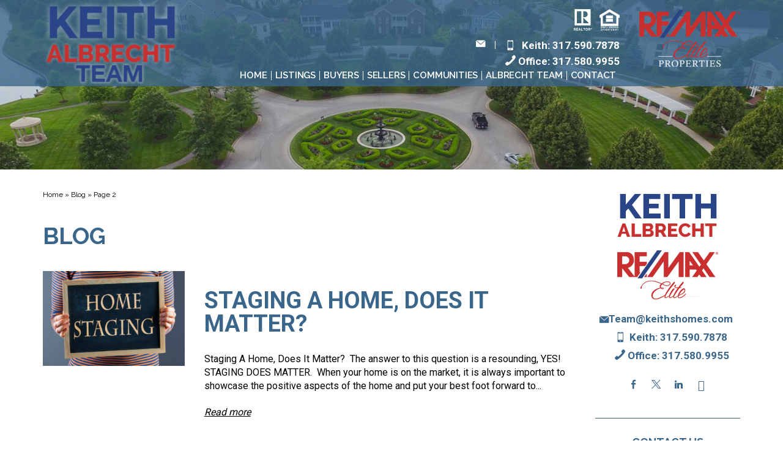

--- FILE ---
content_type: text/html; charset=UTF-8
request_url: https://www.keithshomes.com/category/blog/page/2/
body_size: 22907
content:
<!DOCTYPE html>
<html lang="en-US">
<head>
	<meta http-equiv="X-UA-Compatible" content="IE=edge" />
	<meta charset="UTF-8" />
	<meta id="viewport-tag" name="viewport" content="width=device-width, initial-scale=1"/>
	<title>Blog - Keith Albrecht Team</title><link rel="preload" href="https://www.keithshomes.com/wp-content/uploads/2018/10/keithhomes-6.jpg" as="image"><link rel="preload" href="https://www.keithshomes.com/wp-content/uploads/2018/10/keithhomes-1-3.jpg" as="image"><link rel="preload" href="https://www.keithshomes.com/wp-content/uploads/2018/10/keithhomes-5.jpg" as="image"><link rel="preload" href="https://www.keithshomes.com/wp-content/uploads/2018/10/keithhomes-3-2.jpg" as="image"><link rel="preload" href="https://www.keithshomes.com/wp-content/uploads/2018/10/keithhomes-2-2.jpg" as="image">
	
	<style>
		#main-qs, #main-test{
			opacity: 0;
		}

		#main-welcome, #main-fc, #main-blog, #main-footer{
			display: none;
		}

		@charset "UTF-8";#main-qs{opacity:0}@font-face{font-family:agentimage;font-style:normal;font-weight:400;font-display:swap;src:url('https://resources.agentimage.com/font-icons/agentimage.woff2?v3-2') format('woff2')}@-ms-viewport{width:device-width}.test-arrow-left{left:0;background:url('https://www.keithshomes.com/wp-content/themes/keithshomes.com/images/test-arrow-left.png') center center no-repeat;height:48px;width:25px;z-index:99;text-align:center;position:absolute}.test-arrow-right{background:url('https://www.keithshomes.com/wp-content/themes/keithshomes.com/images/test-arrow-right.png') center center no-repeat;height:48px;width:25px;right:0;text-align:center;position:absolute;z-index:99}@media only screen and (max-width:991px){.agent-photo img{width:75%!important}.qs-content{background:inherit}.test-arrow-right{right:50px}.test-arrow-left{left:50px}.aios-mobile-header-wrapper{z-index:1012}#ip-bg{display:none}.header{text-align:center}.h-left,.h-right{display:inline-block}.header-right img.remax-logo{max-width:125px}.header-contact-nav{display:none}#main-header{min-height:79px;position:relative;background:0 0;padding:12px 0 30px;margin:54px 0 0;background:rgba(58,102,139,.79)}.logo{width:100%;z-index:9;margin:0 auto;display:block;text-align:center;max-width:193px}#main-agent-photo{bottom:229px}#main-qs{position:relative;bottom:22px}.qs-content{max-width:320px;width:100%;margin:0 auto}.qs-form-fields select.qs-prop{width:100%;margin:0 0 3px}.qs-form-fields input.qs-beds-baths.qs-short.qs-short-left,.qs-form-fields select.qs-beds-baths.qs-short.qs-short-left,.qs-form-fields span.border-btn{float:left;width:49.5%!important;margin:0 0 3px}.qs-form-fields input.qs-search{border:none}.qs-form-fields a.qs-submit,.qs-form-fields input.qs-beds-baths.qs-short.qs-short-right,.qs-form-fields select.qs-beds-baths.qs-short.qs-short-right{float:right;width:49.5%!important;margin:0 0 3px}.social-sites ul:after,.social-sites ul:before{width:16.5%}.msg-app-button a{display:block;color:#000}#main-fc{background-size:100% 20%;min-height:auto}.fc-inner{position:relative}.all-fc{text-align:center;margin:0 auto 15px!important}#main-blog{text-align:center}.blog-details a.blog-readmore{margin:30px auto 0}#main-footer{text-align:center}.footer-logos{text-align:center;margin:3px 0 0}.footer-logos ul li{margin:0 0 0 3%}#main-pop-form{z-index:9999}.pop-form-fields{min-height:275px;padding:7px 19px}.pop-form-fields textarea{min-height:62px}.pop-form-fields input,.pop-form-fields textarea{height:28px}.agent-holder-wrapper a{left:unset;right:90px;bottom:50px}#main-header{z-index:99}.aios-mobile-header-wrapper{z-index:1001!important}}@media only screen and (max-width:767px){.social-sites ul:after,.social-sites ul:before{width:10.5%;display:none}.welcome-content h1{font-size:30px}#main-pop-form{z-index:1011}.test-arrow-right{right:35px}.test-arrow-left{left:35px}}@media only screen and (max-width:586px){.agent-photo img{width:57%!important}.pop-form-fields{min-height:275px;padding:7px 19px}.pop-form-fields textarea{min-height:62px}.pop-form-fields input,.pop-form-fields textarea{height:28px}.test-arrow-right{display:none!important}.test-arrow-left{display:none!important}}@font-face{font-family:Raleway;font-style:normal;font-weight:100;src:url(https://fonts.gstatic.com/s/raleway/v34/1Ptxg8zYS_SKggPN4iEgvnHyvveLxVvao7CIPrQ.ttf) format('truetype')}@font-face{font-family:Raleway;font-style:normal;font-weight:300;src:url(https://fonts.gstatic.com/s/raleway/v34/1Ptxg8zYS_SKggPN4iEgvnHyvveLxVuEorCIPrQ.ttf) format('truetype')}@font-face{font-family:Raleway;font-style:normal;font-weight:400;src:url(https://fonts.gstatic.com/s/raleway/v34/1Ptxg8zYS_SKggPN4iEgvnHyvveLxVvaorCIPrQ.ttf) format('truetype')}@font-face{font-family:Raleway;font-style:normal;font-weight:500;src:url(https://fonts.gstatic.com/s/raleway/v34/1Ptxg8zYS_SKggPN4iEgvnHyvveLxVvoorCIPrQ.ttf) format('truetype')}@font-face{font-family:Raleway;font-style:normal;font-weight:600;src:url(https://fonts.gstatic.com/s/raleway/v34/1Ptxg8zYS_SKggPN4iEgvnHyvveLxVsEpbCIPrQ.ttf) format('truetype')}@font-face{font-family:Raleway;font-style:normal;font-weight:700;src:url(https://fonts.gstatic.com/s/raleway/v34/1Ptxg8zYS_SKggPN4iEgvnHyvveLxVs9pbCIPrQ.ttf) format('truetype')}@font-face{font-family:Roboto;font-style:normal;font-weight:300;src:url(https://fonts.gstatic.com/s/roboto/v32/KFOlCnqEu92Fr1MmSU5fBBc9.ttf) format('truetype')}@font-face{font-family:Roboto;font-style:normal;font-weight:400;src:url(https://fonts.gstatic.com/s/roboto/v32/KFOmCnqEu92Fr1Mu4mxP.ttf) format('truetype')}@font-face{font-family:Roboto;font-style:normal;font-weight:500;src:url(https://fonts.gstatic.com/s/roboto/v32/KFOlCnqEu92Fr1MmEU9fBBc9.ttf) format('truetype')}@font-face{font-family:Roboto;font-style:normal;font-weight:700;src:url(https://fonts.gstatic.com/s/roboto/v32/KFOlCnqEu92Fr1MmWUlfBBc9.ttf) format('truetype')}#main-qs,#main-test{opacity:0}#main-blog,#main-fc,#main-footer,#main-welcome{display:none}[class*=ai-font-]{position:relative;font-family:agentimage!important;speak:none;font-style:normal;font-weight:400;font-variant:normal;text-transform:none;line-height:1;-webkit-font-smoothing:antialiased;-moz-osx-font-smoothing:grayscale}.ai-font-facebook:before{content:"\b0114"}.ai-font-google:before{content:"\b0324"}.ai-font-linkedin:before{content:"\b0105"}.ai-font-twitter:before{content:"\b0100"}.ai-font-mls:before{content:"\b0092"}.ai-font-realtor:before{content:"\b0091"}.ai-font-eho:before{content:"\b0090"}.ai-font-menu:before{content:"\b0070"}.ai-font-phone:before{content:"\b0069"}.ai-font-phone-alt:before{content:"\b0204"}.ai-font-envelope:before{content:"\b0121"}.ai-font-envelope-f:before{content:"\b0122"}.ai-font-arrow-b-d:before{content:"\b1004"}html{font-family:sans-serif;-ms-text-size-adjust:100%;-webkit-text-size-adjust:100%}body{margin:0}footer,header,main,nav{display:block}canvas{display:inline-block;vertical-align:baseline}a{background-color:transparent}h1{font-size:2em;margin:.67em 0}img{border:0}input,select,textarea{color:inherit;font:inherit;margin:0}select{text-transform:none}input[type=submit]{-webkit-appearance:button}input::-moz-focus-inner{border:0;padding:0}input{line-height:normal}textarea{overflow:auto}*{-webkit-box-sizing:border-box;-moz-box-sizing:border-box;box-sizing:border-box}:after,:before{-webkit-box-sizing:border-box;-moz-box-sizing:border-box;box-sizing:border-box}html{font-size:10px}body{font-family:"Helvetica Neue",Helvetica,Arial,sans-serif;font-size:14px;line-height:1.42857143;color:#333;background-color:#fff}input,select,textarea{font-family:inherit;font-size:inherit;line-height:inherit}a{color:#337ab7;text-decoration:none}img{vertical-align:middle}h1,h2{font-family:inherit;font-weight:500;line-height:1.1;color:inherit}h1,h2{margin-top:20px;margin-bottom:10px}h1{font-size:36px}h2{font-size:30px}p{margin:0 0 10px}ul{margin-top:0;margin-bottom:10px}ul ul{margin-bottom:0}.container{padding-right:15px;padding-left:15px;margin-right:auto;margin-left:auto}@media (min-width:768px){.container{width:750px}}@media (min-width:992px){.container{width:970px}}@media (min-width:1200px){.container{width:1170px}}.row{margin-right:-15px;margin-left:-15px}.col-md-10,.col-md-2,.col-md-4,.col-md-8{position:relative;min-height:1px;padding-right:15px;padding-left:15px}@media (min-width:992px){.col-md-10,.col-md-2,.col-md-4,.col-md-8{float:left}.col-md-10{width:83.33333333%}.col-md-8{width:66.66666667%}.col-md-4{width:33.33333333%}.col-md-2{width:16.66666667%}}label{display:inline-block;max-width:100%;margin-bottom:5px;font-weight:700}select[multiple]{height:auto}.container:after,.container:before,.row:after,.row:before{display:table;content:" "}.container:after,.row:after{clear:both}em.ai-mobile-phone{display:inline;font-style:normal!important}em.ai-mobile-phone a{color:inherit}.asis-mailto-obfuscated-email-hidden.asis-mailto-obfuscated-email{opacity:0}.wpcf7 .screen-reader-response{position:absolute;overflow:hidden;clip:rect(1px,1px,1px,1px);clip-path:inset(50%);height:1px;width:1px;margin:-1px;padding:0;border:0;word-wrap:normal!important}.wpcf7 form .wpcf7-response-output{margin:2em .5em 1em;padding:.2em 1em;border:2px solid #00a0d2}.wpcf7 form.init .wpcf7-response-output{display:none}.wpcf7-form-control-wrap{position:relative}a,body,canvas,div,footer,form,h1,h2,header,html,img,label,li,nav,p,span,ul{margin:0;padding:0;border:0;font-size:100%;font:inherit;vertical-align:baseline}footer,header,nav{display:block}body{line-height:1}ul{list-style:none}img{outline:0}html{box-sizing:border-box}*,:after,:before{box-sizing:inherit}body,html{-webkit-text-size-adjust:none}::-webkit-input-placeholder{opacity:1;color:inherit}:-moz-placeholder{opacity:1;color:inherit}::-moz-placeholder{opacity:1;color:inherit}:-ms-input-placeholder{opacity:1;color:inherit}input,select,textarea{border-radius:0;font-family:inherit}textarea{resize:vertical}a{outline:0}body{font-family:Arial,Helvetica,Georgia,Sans-serif;font-size:12px;background:#fff;color:#000;margin:0}a{outline:0;color:inherit}a:link,a:visited{text-decoration:none}.aios-starter-theme-hide-title{display:none!important;font-size:18px!important}#nav li{position:relative}#nav .sub-menu{list-style:none;margin:0;display:none;position:absolute;padding:0}#nav .sub-menu a{color:#fff;display:block;padding:10px}#nav .sub-menu li{position:relative}body{font-family:Raleway,sans-serif;font-size:12px;background:#fff;color:#000;margin:0}a,a:visited{text-decoration:none}textarea{overflow-x:hidden}a:link,a:visited,select{border:none;outline:0!important}#main-header{position:fixed;left:0;width:100%;background:rgba(58,102,139,.79);min-height:126px;z-index:1011}.logo{display:inline-block;vertical-align:middle;width:24%;z-index:9;position:relative}.logo img{width:100%}.header-agent-photo{display:none}.header-right img.remax-logo{max-width:165px;width:100%}.header-contact-nav{display:inline-block;vertical-align:middle;width:75.5%}.header-contact{text-align:right}.header-contact ul{margin:0;padding:0;list-style:none}.header-contact ul li{display:inline-block;color:#fff;vertical-align:top;margin:0 0 0 10px;padding:0 0 0 10px;position:relative;font-family:Roboto,sans-serif;font-size:17px;font-weight:300;line-height:20px}.header-contact ul li:before{content:'';position:absolute;top:7px;left:-3px;width:1px;height:13px;background:#fff}.header-contact ul li:first-child:before{display:none}.header-contact ul li a{color:#fff;background:0 0;border-radius:50%;width:27px;height:26px;display:block;text-align:center;position:relative}.header-contact ul li span.ai-font-envelope{font-size:11px}.header-contact ul li span.ai-font-envelope em{display:none}.header-contact ul li span.ai-font-devices-phone{font-size:15px;padding:0 6px 0 0;display:inline-block;vertical-align:middle;background:url('https://www.keithshomes.com/wp-content/themes/keithshomes.com/images/icon-phone.png') center left no-repeat;width:10px;height:18px;margin:-3px 10px 0 0}#nav{padding:0;list-style:none;text-align:right;font-size:0}#nav li{display:inline-block;position:relative;padding:0 0 0 7px}#nav>li{padding:0 6px;border-left:1px solid #fff}#nav>li:first-child{border-left:0}#nav li a{color:#fff;font-weight:600;text-decoration:none;font-family:Raleway,sans-serif;text-transform:uppercase;font-size:15px;letter-spacing:-.2px;display:block;z-index:1;position:relative}#nav ul{padding:10px 0 0!important;width:auto;min-width:auto;left:-29px;right:-29px;position:absolute}#nav ul li{display:block;margin:0}#nav ul li a{color:#000;font-size:11px;background:rgba(58,102,139,.79);margin:0 0 1px;padding:8px;text-align:center;padding:8px!important}#nav li a:after{position:absolute;height:1px;border-top:1px solid #bc3829;left:-100%;top:18px;content:'';opacity:0;-webkit-transform:translateX(-80px);-moz-transform:translateX(-80px);transform:translateX(-80px);width:100%}#nav li ul li a:after{display:none}.header-right{margin:16px 0 0}.header-contact{margin:6px 0 0;text-align:right}li.phonedevices{width:auto}.phonenumbers{display:inline-block;vertical-align:middle;margin:4px 0 0}.phonenumber{display:inline-block;width:auto;vertical-align:top;margin:4px 25px 0 0}.phonenumber:last-child{margin-right:0}#main-slider{position:relative}#main-slider img{width:100%}#main-agent-photo{position:absolute;bottom:22px;right:0;width:100%}.agent-photo{max-width:1420px;margin:0 auto;width:100%;text-align:right;position:relative}.agent-photo img{max-width:392px;width:100%!important}.agent-holder-wrapper{position:relative;max-width:492px;margin-left:auto}.agent-holder-wrapper a{position:absolute;color:#fff;background:#2a4587;padding:10px;text-transform:capitalize;letter-spacing:2px;border-radius:5px;display:inline-block;bottom:200px;left:-110px}#main-qs{width:100%;z-index:999;position:absolute;bottom:36px}.qs-content{padding:22px 21px;background:#fff;border-radius:8px;font-size:0}.qs-form-fields{display:inline-block;vertical-align:middle;padding:0;width:100%}.qs-form-fields input,.qs-form-fields select{color:#000;width:100%;border:1px solid #cecece;height:34px;padding:10px 12px;font-size:10.57px;display:inline-block;vertical-align:middle;margin:0 5px 0 0;text-transform:uppercase;background:0 0;outline:0;font-family:Muli,sans-serif}.qs-form-fields select option{color:#000}select{appearance:none;-webkit-appearance:none;-moz-appearance:none;-o-appearance:none;background:url('https://www.keithshomes.com/wp-content/themes/keithshomes.com/images/select-arrow.png') 97% 12px no-repeat}select::-ms-expand{display:none}select.qs-prop{appearance:none;-webkit-appearance:none;-moz-appearance:none;-o-appearance:none;background:url('https://www.keithshomes.com/wp-content/themes/keithshomes.com/images/select-arrow.png') 97% 15px no-repeat}select.qs-short{appearance:none;-webkit-appearance:none;-moz-appearance:none;-o-appearance:none;background:url('https://www.keithshomes.com/wp-content/themes/keithshomes.com/images/select-arrow.png') 92% 15px no-repeat}.qs-form-fields select.qs-prop{width:20.6%}.qs-form-fields select.qs-beds-baths{width:9.3%!important;width:100%}.qs-form-fields input.qs-beds-baths{width:9.46%!important;width:100%}.qs-form-fields input.qs-search{color:#fff;font-size:10.57px;background:0 0;border:none;height:34px;padding:8px 16px;border:1px solid #6992ae;max-width:137px;letter-spacing:1.2px;text-transform:uppercase;width:100%;position:relative;font-weight:300}.qs-form-fields span.border-btn{color:#fff;font-size:10.57px;font-weight:300;background:#2a4587;display:inline-block;vertical-align:middle;border:none;width:12.5%!important;letter-spacing:1.2px;text-transform:uppercase;width:100%;position:relative;z-index:1;margin:0 5px 0 0}.qs-form-fields span.border-btn:before{content:"";position:absolute;z-index:-1;top:3px;left:3px;opacity:0;width:calc(100% - 6px);height:calc(100% - 6px);border:3px solid #fff}.qs-form-fields a.qs-submit{background:#9d6858;color:#fff;font-size:10.57px;display:inline-block;vertical-align:middle;text-align:center;border:none;height:34px;padding:8px 16px;width:12.49%!important;letter-spacing:1.2px;text-decoration:none;text-transform:uppercase;width:100%;margin:0;position:relative;line-height:19px}.qs-form-fields a.qs-submit:before{content:'';position:absolute;top:3px;left:3px;border:3px solid #fff;width:96%;height:83.5%;opacity:0}#main-cta{position:relative}#main-welcome{position:relative;background:url('https://www.keithshomes.com/wp-content/themes/keithshomes.com/images/welcome-wrap.jpg') center center no-repeat;background-size:cover;width:100%;min-height:503px;text-align:center;padding:82px 0;position:relative;margin:-22px 0 0}#main-welcome:after{content:'';left:48.6%;position:absolute;bottom:-22px;width:100%;background:url('https://www.keithshomes.com/wp-content/themes/keithshomes.com/images/welcome-triangle.png') bottom center no-repeat;height:26px;width:42px}.welcome-content{max-width:876px;margin:0 auto;color:#fff}.welcome-content h1{text-transform:uppercase;font-weight:700;font-size:38px;line-height:33px;margin:0 0 48px}.welcome-content h1 span{font-size:19px;font-weight:400}.welcome-content p{font-size:13px;font-family:Roboto,sans-serif;line-height:22px}.social-sites{text-align:center;margin:18px 0 0}.social-sites ul{margin:0;padding:0;list-style:none;position:relative}.social-sites ul:before{content:'';position:absolute;top:14px;left:17%;background:#fff;height:1px;width:21.5%}.social-sites ul:after{content:'';position:absolute;top:14px;right:17%;width:21.5%;background:#fff;height:1px}.social-sites ul li{display:inline-block;position:relative;margin:0 1px;text-align:center;border-radius:50%}.social-sites ul li a{color:#fff;font-size:18px;text-decoration:none;padding:5px;width:32px;display:block;border:1px solid transparent}.social-sites ul li a em{display:none}.msg-app-button{max-width:210px;margin:20px auto 0}.msg-app-button a{display:block;text-align:center;background:#fff;text-transform:uppercase;font-weight:700;padding:10px 0 8px;display:none}#main-fp{padding:122px 0;font-family:Roboto,sans-serif}.col-md-4.bloglist{min-height:625px}#main-fc{position:relative;background:url(https://www.keithshomes.com/wp-content/themes/keithshomes.com/images/fc-wrap.png) top center no-repeat;background-size:cover;min-height:679px;padding:67px 0 0}.fc-content h2{color:#fff;text-transform:uppercase;font-weight:700;font-size:38px;line-height:37px;margin:0 0 48px;text-align:center;font-family:Raleway,sans-serif;letter-spacing:1px}.fc-content h2 span{font-size:19px;font-weight:400;font-family:Raleway,sans-serif;letter-spacing:1px}.fc-inner{max-width:945px;margin:0 auto;padding:42px 46px 50px;background:#fff;position:relative;position:absolute;width:100%;text-align:center;right:50%;transform:translate(50%,0);z-index:9;box-shadow:#f1ebeb 0 0 1px}.fc-inner:after{content:'';position:absolute;bottom:-39px;left:0;width:100%;background:url('https://www.keithshomes.com/wp-content/themes/keithshomes.com/images/fc-shadow-wrap.png') bottom center no-repeat;background-size:100% 100%;height:39px}.all-fc{max-width:263px;display:inline-block;position:relative;margin:0 0 28px 28px;font-size:0}.all-fc:nth-child(1),.all-fc:nth-child(4){margin:0}.fc-img{position:relative}.fc-img img{width:100%}.fc-img:after{content:'';position:absolute;top:0;left:0;width:100%;height:100%;background:rgba(0,0,0,.15)}.fc-details{background:#2a4587;padding:16px 0 14px;text-align:center;position:absolute;bottom:13%;width:100%;transform:translate(0,19%)}.fc-details span{color:#fff;font-weight:700;font-size:15px;letter-spacing:3px;text-transform:uppercase}.fc-inner a.fc-view-more{max-width:211px;font-size:13px;display:block;text-align:center;text-transform:uppercase;background:#9e6a5a;padding:10px 0;color:#fff;text-decoration:none;font-weight:400;letter-spacing:1px;margin:55px auto 0;position:relative}.fc-inner a.fc-view-more:before{content:'';position:absolute;top:3px;left:3px;border:3px solid #fff;width:97.5%;height:84%;opacity:0}#main-test{position:relative;width:100%;background:url('https://www.keithshomes.com/wp-content/themes/keithshomes.com/images/fc-test-wrap.png') center center no-repeat;background-size:cover;padding:60px 0 0;padding:495px 0 0}.test-quote{background:url('https://www.keithshomes.com/wp-content/themes/keithshomes.com/images/test-quote.png') top no-repeat;width:50px;height:41px;margin:0 auto;text-align:center}.test-content h2{color:#2a4587;text-transform:uppercase;font-weight:700;font-size:38px;line-height:43px;margin:18px 0 48px;text-align:center;letter-spacing:2px;font-family:Raleway,sans-serif}.test-content h2 span{color:#000;font-size:19px;font-weight:400}#main-blog{position:relative;padding:80px 0}#main-blog h2{color:#2a4587;text-transform:uppercase;font-weight:700;font-size:38px;line-height:43px;margin:0 0 59px;text-align:center;letter-spacing:2px;font-family:Raleway,sans-serif}.blog-img{position:relative}.blog-img img{max-width:359px;width:100%}.blog-img img{width:100%}.blog-details{padding:18px 0;font-family:Roboto,sans-serif}.blog-details a.blog-title{color:#002d4e;font-size:21px;font-weight:500;line-height:27px;text-decoration:none;font-family:Roboto,sans-serif}.blog-details ul{margin:6px 0 18px;padding:0;list-style:none}.blog-details ul li{color:#9e9e9e;display:inline-block;margin:0 7px 0 0;padding:0 7px 0 0;font-size:10px;text-transform:uppercase;position:relative}.blog-details ul li:before{content:'';position:absolute;top:2px;left:-8px;width:1px;height:8px;background:#9e9e9e}.blog-details ul li:first-child:before{display:none}.blog-details p{color:#636363;font-family:Roboto,sans-serif;letter-spacing:.33 px;line-height:18px}.blog-details a.blog-readmore{max-width:150px;font-size:13px;display:block;text-align:center;text-transform:uppercase;background:#9e6a5a;padding:11.5px 0;color:#fff;text-decoration:none;font-weight:400;letter-spacing:1px;margin:41px 0 0;position:relative}.blog-details a.blog-readmore:before{content:'';position:absolute;top:3px;left:3px;border:3px solid #fff;width:96%;height:85%;opacity:0}#main-footer{background:#0b0b0b;padding:34px 0;position:relative}#main-pop-form{position:fixed;bottom:0;right:10px;z-index:9999}.pop-form-content{max-width:1420px;margin:0 auto;width:100%;text-align:right;position:relative}.pop-form{max-width:308px;right:0;float:right;width:100%;font-size:0}.pop-btn1{color:#fff;text-align:left;font-family:Raleway,sans-serif;background:#3a668b;border-top-left-radius:5px;border-top-right-radius:5px;max-width:137px;padding:12px 18px;font-size:15px;text-transform:uppercase;text-align:center;font-weight:700;float:right}.pop-btn2{color:#fff;text-align:left;font-family:Raleway,sans-serif;background:#3a668b;border-top-left-radius:5px;border-top-right-radius:5px;max-width:170px;padding:12px 18px;display:none}.pop-btn2 ul{margin:0;padding:0;list-style:none}.pop-btn2 ul li{display:inline-block}.pop-btn2 ul li:nth-child(1){font-size:13px;font-weight:700;margin:0 15px 0 0}.pop-btn2 ul li span.ai-font-arrow-b-d{font-size:10px;margin:0 0 0 3px;padding:2px}.pop-btn2 ul li span.close-btn{font-size:10px;margin:0 0 0 3px;padding:2px 3px}.pop-form-fields{background:#3a668b;min-height:379px;width:303px;border-top-right-radius:5px;text-align:left;padding:25px 19px;display:none}.pop-form-fields p{color:#fff;font-weight:600;font-size:12px!important;margin:0 0 25px}.pop-form-fields input,.pop-form-fields textarea{color:#9c9c9c;background:#fff;padding:11px;width:100%;margin:0 0 14px;border-radius:3px;border:none;font-weight:600;font-size:14px;outline:0;height:32px}.pop-form-fields textarea{min-height:122px}.pop-form-fields input.pop-send{border-radius:10px;font-size:12px;text-align:center;max-width:126px;height:30px;color:#3a668b;float:right;padding:0}.pop-form div.wpcf7-response-output{margin:3em .5em 1em;font-size:10px;color:#fff!important;text-align:center}.footernav{margin:12px 0 0}.footernav ul{padding:0;list-style:none;font-size:0}.footernav ul li:first-child{padding:0}.footernav ul li{display:inline-block;position:relative;padding:0 0 0 13px}.footernav ul li a{color:#5a5a5a;font-weight:400;text-decoration:none;font-family:Roboto,sans-serif;text-transform:uppercase;font-size:12px;display:block;z-index:1;position:relative}.copyright{color:#5a5a5a;font-family:Roboto,sans-serif;font-size:12px;font-weight:300;margin:6px 0 0}.copyright a{color:#5a5a5a!important;text-decoration:none;font-family:Roboto,sans-serif}.footer-logos{text-align:right}.footer-logos img{max-width:165px;width:100%}.footer-logos ul{margin:0;padding:0;list-style:none}.footer-logos ul li{display:inline-block;vertical-align:middle;margin:0 0 0 9%}.footer-logos ul li ul li{margin:0 3px 0 0}.footer-logos ul li ul li span{color:#fff;font-size:30px}body.home #ip-bg{display:none}.phonenumber a{width:auto!important;font-weight:700}.hidden-label{display:none}div.blog-title-holder{height:54px}.amh-navigation.amh-nav-1 .amh-menu li a{text-align:center;text-transform:uppercase;font-size:15px!important}.amh-navigation .amh-menu li ul{background:#3c688c!important}.header-contact ul.realtor-logos li::before{display:none}.header-contact ul.realtor-logos li{font-size:35px;margin:0;display:inline-block;vertical-align:middle;margin-bottom:10px}.phonedevices em.ai-mobile-phone{display:inline-block}.footer-address span{color:#5a5a5a;font-family:Roboto,sans-serif;font-weight:400;font-size:12px}.wpcf7 form .wpcf7-response-output{text-align:center}@media only screen and (max-width:1440px){.agent-photo img{max-width:392px;width:85%!important}}@media only screen and (max-width:1400px){.agent-photo img{max-width:392px;width:85%!important}#main-agent-photo{right:8px}.header-contact ul li a{display:inline-block}}@media only screen and (max-width:1199px){#nav ul{padding:3px 0 0!important}#main-header{min-height:107px}.header-contact ul li:before{top:1px}.header-contact ul li{font-size:12px}#nav li a{font-size:12px}.header-contact ul li a{display:inline-block}.agent-photo img{width:60%!important}.agent-holder-wrapper a{left:-10px}.qs-form-fields select.qs-prop{width:19.9%}select.qs-short{background:url('https://www.keithshomes.com/wp-content/themes/keithshomes.com/images/select-arrow.png') 92% 15px no-repeat}.blog-details a.blog-title{font-size:18px}.footernav{margin:9px 0 0}.footernav ul li a{font-size:10px}.footer-logos img{max-width:95px}.footer-logos ul li ul li span{font-size:25px}}@media only screen and (max-width:991px){.agent-photo img{width:75%!important}.qs-content{background:inherit}.aios-mobile-header-wrapper{z-index:1012}#ip-bg{display:none}.header{text-align:center}.h-left,.h-right{display:inline-block}.header-right img.remax-logo{max-width:125px}.header-contact-nav{display:none}#main-header{min-height:79px;position:relative;background:0 0;padding:12px 0 30px;margin:54px 0 0;background:rgba(58,102,139,.79)}.logo{width:100%;z-index:9;margin:0 auto;display:block;text-align:center;max-width:193px}#main-agent-photo{bottom:229px}#main-qs{position:relative;bottom:22px}.qs-content{max-width:320px;width:100%;margin:0 auto}.qs-form-fields select.qs-prop{width:100%;margin:0 0 3px}.qs-form-fields input.qs-beds-baths.qs-short.qs-short-left,.qs-form-fields select.qs-beds-baths.qs-short.qs-short-left,.qs-form-fields span.border-btn{float:left;width:49.5%!important;margin:0 0 3px}.qs-form-fields input.qs-search{border:none}.qs-form-fields a.qs-submit,.qs-form-fields input.qs-beds-baths.qs-short.qs-short-right,.qs-form-fields select.qs-beds-baths.qs-short.qs-short-right{float:right;width:49.5%!important;margin:0 0 3px}.social-sites ul:after,.social-sites ul:before{width:16.5%}.msg-app-button a{display:block;color:#000}#main-fc{background-size:100% 20%;min-height:auto}.fc-inner{position:relative}#main-test{min-height:auto;padding:75px 0 0}.all-fc{text-align:center;margin:0 auto 15px!important}#main-blog{text-align:center}.blog-details a.blog-readmore{margin:30px auto 0}#main-footer{text-align:center}.footer-logos{text-align:center;margin:3px 0 0}.footer-logos ul li{margin:0 0 0 3%}#main-pop-form{z-index:9999}.pop-form-fields{min-height:275px;padding:7px 19px}.pop-form-fields textarea{min-height:62px}.pop-form-fields input,.pop-form-fields textarea{height:28px}.agent-holder-wrapper a{left:unset;right:90px;bottom:50px}#main-header{z-index:99}.aios-mobile-header-wrapper{z-index:1001!important}body #main-qs{bottom:0}body #main-welcome{margin:0}body .agent-photo img{width:68%!important}}@media only screen and (max-width:767px){.social-sites ul:after,.social-sites ul:before{width:10.5%;display:none}.welcome-content h1{font-size:30px}#main-pop-form{z-index:1011}}@media only screen and (max-width:586px){.agent-photo img{width:57%!important}.pop-form-fields{min-height:275px;padding:7px 19px}.pop-form-fields textarea{min-height:62px}.pop-form-fields input,.pop-form-fields textarea{height:28px}}.cycloneslider-template-responsive{position:relative;margin-bottom:0;outline:0;transform:translateZ(0)}.cycloneslider-template-responsive .cycloneslider-slides{position:relative;overflow:hidden}.cycloneslider-template-responsive .cycloneslider-slide{text-align:center;width:100%;display:none;background-color:#fff}.cycloneslider-slide-image{background:url('https://www.keithshomes.com/wp-content/themes/keithshomes.com/cycloneslider/responsive/images/preloader.gif') center center no-repeat}.cycloneslider-template-responsive .cycloneslider-slide:first-child{display:block}.cycloneslider-template-responsive .cycloneslider-slide img{display:none}.cycloneslider-template-responsive .cycloneslider-slide canvas{display:block;margin:0 auto;padding:0;max-width:100%;border:0}.cycloneslider-template-responsive .cycloneslider-slide canvas{background-position:center center;background-size:cover;background-repeat:no-repeat;display:block}.cycloneslider-template-responsive.cycloneslider-width-full .cycloneslider-slide canvas{width:100%}.aios-mobile-header-wrapper{position:relative;display:none;z-index:101}@media (max-width:991px){.aios-mobile-header-wrapper-breakpoint-992{display:block}}.amh-area-wrap{position:relative}.amh-area-wrap:after,.amh-clearfix:after{clear:both;content:'';display:block}.amh-fixed-header-nav{width:100%;position:fixed;top:0;left:0;z-index:100}.amh-header-buttons{position:relative;background:#fff;-webkit-box-shadow:0 2px 7px rgba(0,1,1,.09);-moz-box-shadow:0 2px 7px rgba(0,1,1,.09);box-shadow:0 2px 7px rgba(0,1,1,.09)}.amh-header-buttons a{text-decoration:none;color:inherit}.amh-header-buttons .amh-center,.amh-header-buttons .amh-header-right-btn,.amh-header-buttons .amh-navigation-trigger{float:left;position:relative;text-align:center;padding:17px 0;height:52px;font-size:18px;line-height:1;box-sizing:border-box}.amh-header-buttons .amh-header-right-btn,.amh-header-buttons .amh-navigation-trigger{width:22.18%}.amh-header-buttons .amh-center{width:55.64%;padding:5px 0}.amh-header-buttons .amh-email-text-hide,.amh-header-buttons .amh-phone-text-hide{font-size:0}.amh-navigation{background:#fff;display:none;text-size-adjust:none;-webkit-text-size-adjust:none;overflow-x:hidden;overflow-y:auto;-webkit-overflow-scrolling:touch}.amh-navigation .amh-menu,.amh-navigation .amh-menu ul{margin:0;padding:0;list-style:none}.amh-navigation .amh-menu ul{display:none}.amh-navigation .amh-menu li{display:block;position:relative;border-top:1px solid #f7f7f7}.amh-navigation .amh-menu li a{display:block;padding:10.3px 20px;color:#858585;font-size:16.5px;font-weight:400;text-decoration:none}.amh-navigation .amh-menu li ul a{color:#c5c5c5;font-size:14px}.amh-navigation .amh-menu li ul{background:#232323}.amh-navigation.amh-nav-1 .amh-menu li a{text-align:center}.amh-header-buttons.amh-3a .amh-center{padding:0}.amh-header-buttons.amh-3a .amh-center .amh-phone,.amh-header-buttons.amh-3a .amh-center a.amh-phone{padding:17px 0;display:block;width:100%;height:100%}.agent-holder-wrapper{max-width:311px}.agent-photo img{max-width:230px!important}@media only screen and (max-width:768px){body .agent-photo img{width:62%!important}}@media only screen and (max-width:560px){body .agent-photo img{width:45%!important}}@media only screen and (max-width:480px){#main-agent-photo{bottom:228px}.agent-photo img{width:38%!important}#main-welcome:after{left:42.6%}body .agent-photo img{width:39%!important}}
	</style>
	<meta name='robots' content='index, follow, max-image-preview:large, max-snippet:-1, max-video-preview:-1' />
<meta name="msvalidate.01" content="AB806E983A4AD9737EC5FCFB479D8FBD" />
<meta name="google-site-verification" content="iPHh4UEfcMQbzsZpb1YFKvJvoT2bnWpa0xTfMD2MsTI" />
<!-- Speed of this site is optimised by WP Performance Score Booster plugin v1.9 - https://dipakgajjar.com/wp-performance-score-booster/ -->

	<!-- This site is optimized with the Yoast SEO plugin v23.5 - https://yoast.com/wordpress/plugins/seo/ -->
	<meta name="description" content="One of the top producing agents in the area for the last 20 years. Sold more homes with RE/MAX than any other agent in the state Carmel and Hamilton County" />
	<link rel="canonical" href="https://www.keithshomes.com/category/blog/page/2/" />
	<link rel="prev" href="https://www.keithshomes.com/category/blog/" />
	<link rel="next" href="https://www.keithshomes.com/category/blog/page/3/" />
	<meta property="og:locale" content="en_US" />
	<meta property="og:type" content="article" />
	<meta property="og:title" content="Blog - Keith Albrecht Team" />
	<meta property="og:description" content="One of the top producing agents in the area for the last 20 years. Sold more homes with RE/MAX than any other agent in the state Carmel and Hamilton County" />
	<meta property="og:url" content="https://www.keithshomes.com/category/blog/" />
	<meta property="og:site_name" content="Keith Albrecht Team" />
	<meta name="twitter:card" content="summary_large_image" />
	<script type="application/ld+json" class="yoast-schema-graph">{"@context":"https://schema.org","@graph":[{"@type":"CollectionPage","@id":"https://www.keithshomes.com/category/blog/","url":"https://www.keithshomes.com/category/blog/page/2/","name":"Blog - Keith Albrecht Team","isPartOf":{"@id":"https://www.keithshomes.com/#website"},"primaryImageOfPage":{"@id":"https://www.keithshomes.com/category/blog/page/2/#primaryimage"},"image":{"@id":"https://www.keithshomes.com/category/blog/page/2/#primaryimage"},"thumbnailUrl":"https://www.keithshomes.com/wp-content/uploads/2021/11/Home-Staging.jpg","description":"One of the top producing agents in the area for the last 20 years. Sold more homes with RE/MAX than any other agent in the state Carmel and Hamilton County","breadcrumb":{"@id":"https://www.keithshomes.com/category/blog/page/2/#breadcrumb"},"inLanguage":"en-US"},{"@type":"ImageObject","inLanguage":"en-US","@id":"https://www.keithshomes.com/category/blog/page/2/#primaryimage","url":"https://www.keithshomes.com/wp-content/uploads/2021/11/Home-Staging.jpg","contentUrl":"https://www.keithshomes.com/wp-content/uploads/2021/11/Home-Staging.jpg","width":1254,"height":836,"caption":"Female hands holding small black chalkboard in front of the body closeup with words Home Staging. On gray background with copy space"},{"@type":"BreadcrumbList","@id":"https://www.keithshomes.com/category/blog/page/2/#breadcrumb","itemListElement":[{"@type":"ListItem","position":1,"name":"Home","item":"https://www.keithshomes.com/"},{"@type":"ListItem","position":2,"name":"Blog"}]},{"@type":"WebSite","@id":"https://www.keithshomes.com/#website","url":"https://www.keithshomes.com/","name":"Keith Albrecht Team","description":"","potentialAction":[{"@type":"SearchAction","target":{"@type":"EntryPoint","urlTemplate":"https://www.keithshomes.com/?s={search_term_string}"},"query-input":{"@type":"PropertyValueSpecification","valueRequired":true,"valueName":"search_term_string"}}],"inLanguage":"en-US"}]}</script>
	<!-- / Yoast SEO plugin. -->


<link rel='dns-prefetch' href='//www.idxhome.com' />
<link rel='dns-prefetch' href='//www.keithshomes.com' />
<link rel='dns-prefetch' href='//static.addtoany.com' />
<link rel='dns-prefetch' href='//resources.agentimage.com' />
<link rel='dns-prefetch' href='//js.hs-scripts.com' />
<link rel='dns-prefetch' href='//fonts.googleapis.com' />
<style>.ai-contact-wrap input.wpcf7-submit,
			    .ai-default-cf7wrap input.wpcf7-submit,
			    .error-forms input.wpcf7-submit {
			      background: #444444 !important;
			      color: #ffffff !important;
			    }
			    
			    .ai-contact-wrap input.wpcf7-submit:hover,
			    .ai-default-cf7wrap input.wpcf7-submit:hover,
			    .error-forms input.wpcf7-submit:hover {
			      background: #3a668b !important;
			      color: #ffffff !important;
			    }
					.ai-default-cf7wrap input[type="text"]:focus, 
					.ai-default-cf7wrap input[type="tel"]:focus, 
					.ai-default-cf7wrap input[type="email"]:focus,
					.ai-default-cf7wrap select:focus,
					.ai-default-cf7wrap textarea:focus,
					.error-page-content-wrapper .error-forms input[type=text]:focus, 
					.error-page-content-wrapper .error-forms input[type=email]:focus, 
					.error-page-content-wrapper .error-forms input[type=phone]:focus,
					.error-page-content-wrapper .error-forms textarea:focus{
						border-color: #66afe9;
						outline: 0;
						-webkit-box-shadow: inset 0 1px 1px #66afe9, 0 0 8px #66afe9;
						box-shadow: inset 0 0 1px #66afe9, 0 0 8px #66afe9;
					}</style><link rel='stylesheet' id='ihf-bundle-css-css' href='https://www.idxhome.com/service/resources/dist/wordpress/bundle.css?1768648149768' type='text/css' media='' />
<link rel='stylesheet' id='wp-block-library-css' href='https://www.keithshomes.com/wp-includes/css/dist/block-library/style.min.css' type='text/css' media='all' />
<style id='classic-theme-styles-inline-css' type='text/css'>
/*! This file is auto-generated */
.wp-block-button__link{color:#fff;background-color:#32373c;border-radius:9999px;box-shadow:none;text-decoration:none;padding:calc(.667em + 2px) calc(1.333em + 2px);font-size:1.125em}.wp-block-file__button{background:#32373c;color:#fff;text-decoration:none}
</style>
<link rel='stylesheet' id='agentimage-font-css' href='https://resources.agentimage.com/font-icons/agentimage.font.icons.css' type='text/css' media='' />
<link rel='stylesheet' id='aios-starter-theme-bootstrap-css' href='https://resources.agentimage.com/bootstrap/bootstrap.min.css' type='text/css' media='all' />
<link rel='stylesheet' id='aios-starter-theme-popup-style-css' href='https://resources.agentimage.com/libraries/css/aios-popup.min.css' type='text/css' media='all' />
<link rel='stylesheet' id='aios-initial-setup-frontend-style-css' href='https://resources.agentimage.com/libraries/css/frontend.min.css' type='text/css' media='all' />
<link rel='stylesheet' id='aios-bootstrap-select-css' href='https://resources.agentimage.com/libraries/css/aios-bootstrap-select.min.css' type='text/css' media='all' />
<link rel='stylesheet' id='aios-initial-setup-ihf-location-field-bleeding-css' href='https://www.keithshomes.com/wp-content/plugins/aios-initial-setup/app/modules/ihf-fix-location-field-bleeding//css/aios-initial-setup-ihf-fix-location-field-bleeding.css' type='text/css' media='all' />
<link rel='stylesheet' id='roadmaps_style_old-css' href='https://www.keithshomes.com/wp-content/plugins/aios-roadmaps/resources/css/frontend.min.css' type='text/css' media='all' />
<link rel="stylesheet" id="contact-form-7-css" href="https://www.keithshomes.com/wp-content/cache/perfmatters/www.keithshomes.com/minify/3fd2afa98866.styles.min.css" type="text/css" media="all">
<link rel='stylesheet' id='aios-starter-theme-style-css' href='https://www.keithshomes.com/wp-content/themes/aios-starter-theme/style.css' type='text/css' media='all' />
<link rel='stylesheet' id='aios-starter-theme-child-style-css' href='https://www.keithshomes.com/wp-content/themes/keithshomes.com/style.css' type='text/css' media='all' />
<link rel="stylesheet" id="aios-starter-theme-child-style-media-queries-css" href="https://www.keithshomes.com/wp-content/cache/perfmatters/www.keithshomes.com/minify/cd61eadedb12.style-media-queries.min.css" type="text/css" media="all">
<link rel='stylesheet' id='ai-multi-qs-css' href='https://www.keithshomes.com/wp-content/themes/keithshomes.com/modules/quick-search/css/ai-multi-qs.min.css' type='text/css' media='all' />
<link rel="stylesheet" id="custom-qs-css-css" href="https://www.keithshomes.com/wp-content/cache/perfmatters/www.keithshomes.com/minify/57002c5c3b9b.custom-qs.min.css" type="text/css" media="all">
<link rel='stylesheet' id='slick-css-css' href='https://www.keithshomes.com/wp-content/themes/keithshomes.com/js/slick/slick.css' type='text/css' media='all' />
<link rel="stylesheet" id="wow-css-css" href="https://www.keithshomes.com/wp-content/cache/perfmatters/www.keithshomes.com/minify/07f146141537.animate.min.css" type="text/css" media="all">
<link crossorigin="anonymous" rel='stylesheet' id='Fonts-css' href='https://fonts.googleapis.com/css?family=Playfair+Display%3A400%2C400i%2C700%2C700i%7CRaleway%3A100%2C300%2C400%2C500%2C600%2C700%7CRoboto%3A300%2C400%2C500%2C700&#038;ver=6.6.3' type='text/css' media='all' />
<link rel='stylesheet' id='addtoany-css' href='https://www.keithshomes.com/wp-content/plugins/add-to-any/addtoany.min.css' type='text/css' media='all' />
<link rel='stylesheet' id='cyclone-template-style-responsive-0-css' href='https://www.keithshomes.com/wp-content/themes/keithshomes.com/cycloneslider/responsive/style.css' type='text/css' media='all' />
<link rel="stylesheet" id="aios-mobile-header-main-css" href="https://www.keithshomes.com/wp-content/cache/perfmatters/www.keithshomes.com/minify/1564a08549f3.style.min.css" type="text/css" media="all">
<link rel="stylesheet" id="aios-mobile-header-theme-header3a-css" href="https://www.keithshomes.com/wp-content/cache/perfmatters/www.keithshomes.com/minify/12c5adecc1ea.style.min.css" type="text/css" media="all">
<script type="text/javascript" src="https://resources.agentimage.com/libraries/jquery/jquery-1.12.4-wp.js" id="jquery-core-js"></script>
<script type="text/javascript" src="https://resources.agentimage.com/libraries/jquery-migrate/jquery-migrate-1.4.1-wp.js" id="jquery-migrate-js"></script>
<script type="text/javascript" src="https://www.idxhome.com/service/resources/dist/wordpress/bundle.js?1768648149768" id="ihf-bundle-js-js"></script>
<script type="pmdelayedscript" id="addtoany-core-js-before" data-perfmatters-type="text/javascript" data-cfasync="false" data-no-optimize="1" data-no-defer="1" data-no-minify="1">
/* <![CDATA[ */
window.a2a_config=window.a2a_config||{};a2a_config.callbacks=[];a2a_config.overlays=[];a2a_config.templates={};
/* ]]> */
</script>
<script type="pmdelayedscript" defer src="https://static.addtoany.com/menu/page.js" id="addtoany-core-js" data-perfmatters-type="text/javascript" data-cfasync="false" data-no-optimize="1" data-no-defer="1" data-no-minify="1"></script>
<script type="text/javascript" defer src="https://www.keithshomes.com/wp-content/plugins/add-to-any/addtoany.min.js" id="addtoany-jquery-js"></script>
<script type="text/javascript" src="https://resources.agentimage.com/libraries/js/bowser-scripts.js" id="aios-starter-theme-bowser-js" defer></script>
<script type="text/javascript" src="https://resources.agentimage.com/libraries/js/browser-selector.min.js" id="aios-starter-theme-crossbrowserselector-js" defer></script>
<script type="text/javascript" src="https://resources.agentimage.com/libraries/js/placeholders.min.js" id="aios-starter-theme-placeholder-js" defer></script>
<script type="text/javascript" async src="https://resources.agentimage.com/libraries/js/lazysizes.min.js" id="aios-lazysizes-js"></script>
<script type="pmdelayedscript" src="https://resources.agentimage.com/bootstrap/bootstrap.min.js" id="aios-starter-theme-bootstrap-js-js" data-perfmatters-type="text/javascript" data-cfasync="false" data-no-optimize="1" data-no-defer="1" data-no-minify="1"></script>
<script type="text/javascript" src="https://resources.agentimage.com/libraries/js/jquery.nav-tab-double-tap.min.js" id="aios-nav-double-tap-js"></script>
<script type="text/javascript" src="https://resources.agentimage.com/libraries/js/aios-popup.min.js" id="aios-starter-theme-popup-js" defer></script>
<script type="text/javascript" src="https://resources.agentimage.com/libraries/js/aios-default-libraries.min.js" id="aios-default-functions-js" defer></script>
<script type="text/javascript" src="https://resources.agentimage.com/libraries/js/aios-initial-setup-frontend.min.js" id="aios-initial-setup-frontend-scripts-js" defer></script>
<script type="text/javascript" src="https://resources.agentimage.com/libraries/js/aios-bootstrap-select.min.js" id="aios-bootstrap-select-js" defer></script>
<script type="text/javascript" id="aios-quick-search-js-js-extra" defer src="[data-uri]"></script>
<script type="text/javascript" src="https://resources.agentimage.com/libraries/js/aios-quick-search.min.js" id="aios-quick-search-js-js" defer></script>
<script type="pmdelayedscript" src="https://www.keithshomes.com/wp-content/cache/perfmatters/www.keithshomes.com/minify/fcc9bfba61b5.contact-form7-normalize-date-field.min.js" id="aios-initial-setup-cf7-fix-date-field-js" data-perfmatters-type="text/javascript" data-cfasync="false" data-no-optimize="1" data-no-defer="1" data-no-minify="1"></script>
<!--[if lt IE 9]>
<script type="text/javascript" src="https://www.keithshomes.com/wp-content/themes/aios-starter-theme/js/placeholders.min.js" id="aios-starter-theme-placeholders-js"></script>
<![endif]-->
<!--[if lt IE 9]>
<script type="text/javascript" src="https://www.keithshomes.com/wp-content/themes/aios-starter-theme/js/html5.js" id="aios-starter-theme-html5-js"></script>
<![endif]-->
<script type="pmdelayedscript" src="https://www.keithshomes.com/wp-content/cache/perfmatters/www.keithshomes.com/minify/62c2a567a054.global.min.js" id="aios-starter-theme-global-js" data-perfmatters-type="text/javascript" data-cfasync="false" data-no-optimize="1" data-no-defer="1" data-no-minify="1"></script>
<script type="pmdelayedscript" src="https://www.keithshomes.com/wp-content/themes/keithshomes.com/modules/quick-search/js/ai-multi-qs.min.js" id="ai-multi-qs-js" data-perfmatters-type="text/javascript" data-cfasync="false" data-no-optimize="1" data-no-defer="1" data-no-minify="1"></script>
<script type="text/javascript" id="quick-search-js-js-extra" defer src="[data-uri]"></script>
<script type="pmdelayedscript" src="https://www.keithshomes.com/wp-content/cache/perfmatters/www.keithshomes.com/minify/02269d30762e.quick-search.min.js" id="quick-search-js-js" data-perfmatters-type="text/javascript" data-cfasync="false" data-no-optimize="1" data-no-defer="1" data-no-minify="1"></script>
<script type="text/javascript" src="https://www.keithshomes.com/wp-content/themes/keithshomes.com/js/slick/slick.min.js" id="slick-min-js" defer></script>
<script type="pmdelayedscript" src="https://www.keithshomes.com/wp-content/themes/keithshomes.com/js/wow.min.js" id="wow-js-js" data-perfmatters-type="text/javascript" data-cfasync="false" data-no-optimize="1" data-no-defer="1" data-no-minify="1"></script>
<script type="text/javascript" src="https://www.keithshomes.com/wp-content/cache/perfmatters/www.keithshomes.com/minify/28044edc3b74.scripts.min.js" id="aios-starter-theme-child-script-js" defer></script>
<script type="application/ld+json">{
    "@context": "https:\/\/schema.org",
    "@graph": [
        [
            [
                {
                    "@type": "SiteNavigationElement",
                    "name": "Home",
                    "url": "https:\/\/www.keithshomes.com"
                },
                {
                    "@type": "SiteNavigationElement",
                    "name": "Listings",
                    "url": "https:\/\/www.keithshomes.com\/listings\/"
                },
                {
                    "@type": "SiteNavigationElement",
                    "name": "Buyers",
                    "url": "https:\/\/www.keithshomes.com\/buyers\/"
                },
                {
                    "@type": "SiteNavigationElement",
                    "name": "Find My Dream Home\/Cottage",
                    "url": "https:\/\/www.keithshomes.com\/find-my-dream-home-cottage\/"
                },
                {
                    "@type": "SiteNavigationElement",
                    "name": "Help Me Relocate!",
                    "url": "https:\/\/www.keithshomes.com\/help-me-relocate\/"
                },
                {
                    "@type": "SiteNavigationElement",
                    "name": "Sellers",
                    "url": "https:\/\/www.keithshomes.com\/sellers\/"
                },
                {
                    "@type": "SiteNavigationElement",
                    "name": "What is My Home Worth?",
                    "url": "https:\/\/www.keithshomes.com\/what-is-my-home-worth\/"
                },
                {
                    "@type": "SiteNavigationElement",
                    "name": "Communities",
                    "url": "\/communities\/"
                },
                {
                    "@type": "SiteNavigationElement",
                    "name": "Carmel",
                    "url": "https:\/\/www.keithshomes.com\/communities\/carmel\/"
                },
                {
                    "@type": "SiteNavigationElement",
                    "name": "Fishers",
                    "url": "https:\/\/www.keithshomes.com\/communities\/fishers\/"
                },
                {
                    "@type": "SiteNavigationElement",
                    "name": "Geist",
                    "url": "https:\/\/www.keithshomes.com\/communities\/geist\/"
                },
                {
                    "@type": "SiteNavigationElement",
                    "name": "Noblesville",
                    "url": "https:\/\/www.keithshomes.com\/communities\/noblesville\/"
                },
                {
                    "@type": "SiteNavigationElement",
                    "name": "Westfield",
                    "url": "https:\/\/www.keithshomes.com\/communities\/westfield\/"
                },
                {
                    "@type": "SiteNavigationElement",
                    "name": "Zionsville",
                    "url": "https:\/\/www.keithshomes.com\/communities\/zionsville\/"
                },
                {
                    "@type": "SiteNavigationElement",
                    "name": "Albrecht Team",
                    "url": "https:\/\/www.keithshomes.com\/albrecht-team\/"
                },
                {
                    "@type": "SiteNavigationElement",
                    "name": "About Keith Albrecht",
                    "url": "https:\/\/www.keithshomes.com\/about-keith-albrecht\/"
                },
                {
                    "@type": "SiteNavigationElement",
                    "name": "Keith\u2019s team of professionals",
                    "url": "https:\/\/www.keithshomes.com\/keiths-team-of-professionals\/"
                },
                {
                    "@type": "SiteNavigationElement",
                    "name": "Contact",
                    "url": "https:\/\/www.keithshomes.com\/contact\/"
                }
            ]
        ]
    ]
}</script><style>.qs-field.bootstrap-select.btn-group .dropdown-menu.inner{max-height: 300px !important;min-width: 100% !important}</style>
<style type="text/css">
/** Remove black line on safari */
.ui-datepicker.ui-widget-content{
    background-image: none !important;
}

/** Remove extra space below detail pages */
body > img[src*='//idsync.rlcdn.com'], 
body > img[src*='//di.rlcdn.com'], 
body > iframe:not(#honely-future-value-plugin-wrapper) {
    display: none;
}

/** Fixes for http://prntscr.com/jclmxj */
button[data-target="#ihf-advanced-search-regions"] {
    white-space: normal !important;
}

/** Fix sort menu overlapping with mobile header (https://prnt.sc/g0ow8u) */
.ip-container #main-wrapper {
    position:relative;
    z-index:1;
}
</style>

            <style type="text/css" media="all">.aios-slider.aios-slider-template-default .splide:not(.is-initialized):not(.is-rendered){background:#dedede;visibility:visible}.aios-slider.aios-slider-template-default .splide:not(.is-initialized):not(.is-rendered) .splide__arrows,
.aios-slider.aios-slider-template-default .splide:not(.is-initialized):not(.is-rendered) .aios-slider-tagline{display:none}.aios-slider.aios-slider-template-default .splide:not(.is-initialized):not(.is-rendered) .splide__list{position:relative;display:block}.aios-slider.aios-slider-template-default .splide:not(.is-initialized):not(.is-rendered) .aios-slider-slide{position:relative;display:block}.aios-slider.aios-slider-template-default .splide:not(.is-initialized):not(.is-rendered) .aios-slider-slide:nth-child(n+2){display:none}.aios-slider.aios-slider-template-default .splide:not(.is-initialized):not(.is-rendered) .aios-slider-volume,
.aios-slider.aios-slider-template-default .splide:not(.is-initialized):not(.is-rendered) .aios-slider-custom-video button,
.aios-slider.aios-slider-template-default .splide:not(.is-initialized):not(.is-rendered) .aios-slider-slide:nth-child(n+2){display:none}.aios-slider.aios-slider-template-default .splide:not(.is-initialized):not(.is-rendered) .aios-slider-img{-webkit-user-select:none;-moz-user-select:none;user-select:none;position:relative;display:block;pointer-events:auto;background:#dedede;overflow:hidden}.aios-slider.aios-slider-template-default .splide:not(.is-initialized):not(.is-rendered) .aios-slider-img img{position:absolute;top:0;left:0;width:100%;height:100%;-o-object-fit:cover;object-fit:cover;-o-object-position:center center;object-position:center center;pointer-events:none}.aios-slider.aios-slider-template-default .splide:not(.is-initialized):not(.is-rendered) .aios-slider-img canvas{display:block;width:100%}</style>
        <link rel="preload" as="image" href="https://www.keithshomes.com/wp-content/uploads/2018/10/keithhomes-1-3-300x142.jpg">
                
                    <link rel="preload" as="image" href="https://www.keithshomes.com/wp-content/uploads/2018/10/keithhomes-1-3-768x363.jpg">
                
                    <link rel="preload" as="image" href="https://www.keithshomes.com/wp-content/uploads/2018/10/keithhomes-1-3-1024x484.jpg">
                
                    <link rel="preload" as="image" href="https://www.keithshomes.com/wp-content/uploads/2018/10/keithhomes-1-3-150x71.jpg">
                
                    <link rel="preload" as="image" href="https://www.keithshomes.com/wp-content/uploads/2018/10/keithhomes-1-3.jpg">			<!-- DO NOT COPY THIS SNIPPET! Start of Page Analytics Tracking for HubSpot WordPress plugin v11.1.75-->
			<script class="hsq-set-content-id" data-content-id="listing-page" type="pmdelayedscript" data-cfasync="false" data-no-optimize="1" data-no-defer="1" data-no-minify="1">
				var _hsq = _hsq || [];
				_hsq.push(["setContentType", "listing-page"]);
			</script>
			<!-- DO NOT COPY THIS SNIPPET! End of Page Analytics Tracking for HubSpot WordPress plugin -->
			<style type="text/css">

</style><!-- There is no amphtml version available for this URL. --><link rel="icon" href="https://www.keithshomes.com/wp-content/uploads/2018/03/favicon-1.png" sizes="32x32" />
<link rel="icon" href="https://www.keithshomes.com/wp-content/uploads/2018/03/favicon-1.png" sizes="192x192" />
<link rel="apple-touch-icon" href="https://www.keithshomes.com/wp-content/uploads/2018/03/favicon-1.png" />
<meta name="msapplication-TileImage" content="https://www.keithshomes.com/wp-content/uploads/2018/03/favicon-1.png" />
		<style type="text/css" id="wp-custom-css">
			.agent-holder-wrapper{
    max-width: 311px;
}
.agent-photo img {
    max-width: 230px !important;
}
@media only screen and (max-width:991px) {
	body #main-qs {	
		bottom: 0;
	}
	body #main-welcome {
		margin: 0;
	}
	body .hp-quick-search .bootstrap-select.btn-group {
		width: 100% !important;
	}
	body .agent-photo img {
		width: 68% !important;
	}
}

@media only screen and (max-width:768px) {
	body .agent-photo img {
		width: 62% !important;
	}
}

@media only screen and (max-width:560px) {
	body .agent-photo img {
		width: 45% !important;
	}
}

@media only screen and (max-width:480px) {
	body .agent-photo img {
		width: 39% !important;
	}
}
		</style>
		
<!-- Global site tag (gtag.js) - Google Analytics -->
  <script async src="https://www.googletagmanager.com/gtag/js?id=G-5ZKSHK9BFY" type="pmdelayedscript" data-cfasync="false" data-no-optimize="1" data-no-defer="1" data-no-minify="1"></script>
  <script type="pmdelayedscript" data-cfasync="false" data-no-optimize="1" data-no-defer="1" data-no-minify="1">
    window.dataLayer = window.dataLayer || [];
    function gtag(){dataLayer.push(arguments);}
    gtag('js', new Date());
  
    gtag('config', 'G-5ZKSHK9BFY');
  </script><noscript><style>.perfmatters-lazy[data-src]{display:none !important;}</style></noscript><style>.perfmatters-lazy.pmloaded,.perfmatters-lazy.pmloaded>img,.perfmatters-lazy>img.pmloaded,.perfmatters-lazy[data-ll-status=entered]{animation:500ms pmFadeIn}@keyframes pmFadeIn{0%{opacity:0}100%{opacity:1}}body .perfmatters-lazy-css-bg:not([data-ll-status=entered]),body .perfmatters-lazy-css-bg:not([data-ll-status=entered]) *,body .perfmatters-lazy-css-bg:not([data-ll-status=entered])::before,body .perfmatters-lazy-css-bg:not([data-ll-status=entered])::after,body .perfmatters-lazy-css-bg:not([data-ll-status=entered]) *::before,body .perfmatters-lazy-css-bg:not([data-ll-status=entered]) *::after{background-image:none!important;will-change:transform;transition:opacity 0.025s ease-in,transform 0.025s ease-in!important;}</style>
	<script type="pmdelayedscript" data-cfasync="false" data-no-optimize="1" data-no-defer="1" data-no-minify="1">
	new WOW().init();
	</script>
	<script src="//pixel.adwerx.com/233802/awp.js" async type="pmdelayedscript" data-cfasync="false" data-no-optimize="1" data-no-defer="1" data-no-minify="1"></script>

</head>
<body data-rsssl=1 class="archive paged category category-blog category-4 paged-2 category-paged-2 ip-container post-post-staging-a-home-does-it-matter-clone-2">
		<div id="aios-mobile-header-wrapper-696bf1c16d951" class="aios-mobile-header-2 aios-mobile-header-wrapper aios-mobile-header-wrapper-breakpoint-992">

	<div class="amh-fixed-header-nav amh-area-wrap">
		<div class="amh-header-buttons amh-3a amh-clearfix">

			<div class="amh-navigation-trigger"><div class="ai-font-menu"></div></div>
			<div class="amh-center">
															<a href="tel:+1.704.904.5828" class="amh-phone"><span class="ai-font-phone"><span class="amh-phone-text-hide">704.904.5828</span></span></a>
												</div>

			<div class="amh-header-right-btn">
															<a class="asis-mailto-obfuscated-email-hidden asis-mailto-obfuscated-email " aria-label="Team(at)keithshomes(dotted)com" data-value="Team(at)keithshomes(dotted)com"><span class="amh-email"><span class="ai-font-envelope-f"><span class="amh-email-text-hide">Team(at)keithshomes(dotted)com</span></span></span></a>												</div>

			

		</div><!-- end of buttons -->

		<div class="amh-navigation amh-nav-1">
			<div class="menu-main-navigation-container"><ul id="amh-menu696bf1c16d951" class="amh-menu"><li class="menu-item menu-item-type-custom menu-item-object-custom menu-item-home"><a href="https://www.keithshomes.com" data-title="Home">Home</a></li>
<li class="menu-item menu-item-type-post_type menu-item-object-page"><a href="https://www.keithshomes.com/listings/" data-title="Listings">Listings</a></li>
<li class="menu-item menu-item-type-post_type menu-item-object-page menu-item-has-children"><a href="https://www.keithshomes.com/buyers/" data-title="Buyers">Buyers</a>
<ul class="sub-menu">
	<li class="menu-item menu-item-type-post_type menu-item-object-page"><a href="https://www.keithshomes.com/find-my-dream-home-cottage/" data-title="Find My Dream Home/Cottage">Find My Dream Home/Cottage</a></li>
	<li class="menu-item menu-item-type-post_type menu-item-object-page"><a href="https://www.keithshomes.com/help-me-relocate/" data-title="Help Me Relocate!">Help Me Relocate!</a></li>
</ul>
</li>
<li class="menu-item menu-item-type-post_type menu-item-object-page menu-item-has-children"><a href="https://www.keithshomes.com/sellers/" data-title="Sellers">Sellers</a>
<ul class="sub-menu">
	<li class="menu-item menu-item-type-post_type menu-item-object-page"><a href="https://www.keithshomes.com/what-is-my-home-worth/" data-title="What is My Home Worth?">What is My Home Worth?</a></li>
</ul>
</li>
<li class="menu-item menu-item-type-custom menu-item-object-custom menu-item-has-children"><a href="/communities/" data-title="Communities">Communities</a>
<ul class="sub-menu">
	<li class="menu-item menu-item-type-post_type menu-item-object-page"><a href="https://www.keithshomes.com/communities/carmel/" data-title="Carmel">Carmel</a></li>
	<li class="menu-item menu-item-type-post_type menu-item-object-page"><a href="https://www.keithshomes.com/communities/fishers/" data-title="Fishers">Fishers</a></li>
	<li class="menu-item menu-item-type-post_type menu-item-object-page"><a href="https://www.keithshomes.com/communities/geist/" data-title="Geist">Geist</a></li>
	<li class="menu-item menu-item-type-post_type menu-item-object-page"><a href="https://www.keithshomes.com/communities/noblesville/" data-title="Noblesville">Noblesville</a></li>
	<li class="menu-item menu-item-type-post_type menu-item-object-page"><a href="https://www.keithshomes.com/communities/westfield/" data-title="Westfield">Westfield</a></li>
	<li class="menu-item menu-item-type-post_type menu-item-object-page"><a href="https://www.keithshomes.com/communities/zionsville/" data-title="Zionsville">Zionsville</a></li>
</ul>
</li>
<li class="menu-item menu-item-type-post_type menu-item-object-page menu-item-has-children"><a href="https://www.keithshomes.com/albrecht-team/" data-title="Albrecht Team">Albrecht Team</a>
<ul class="sub-menu">
	<li class="menu-item menu-item-type-post_type menu-item-object-page"><a href="https://www.keithshomes.com/about-keith-albrecht/" data-title="About Keith Albrecht">About Keith Albrecht</a></li>
	<li class="menu-item menu-item-type-post_type menu-item-object-page"><a href="https://www.keithshomes.com/keiths-team-of-professionals/" data-title="Keith’s team of professionals">Keith’s team of professionals</a></li>
</ul>
</li>
<li class="menu-item menu-item-type-post_type menu-item-object-page"><a href="https://www.keithshomes.com/contact/" data-title="Contact">Contact</a></li>
</ul></div>		</div><!-- end of navigation -->

	</div><!-- end of fixed header and anv -->

	<!-- SCRIPTS -->

	<script>

		jQuery(document).ready( function() {

			var instanceId = 'aios-mobile-header-wrapper-696bf1c16d951';
			var header = jQuery("#" + instanceId);
			var trigger = header.find(".amh-navigation-trigger");
			var nav = header.find(".amh-navigation");
			var position = 'left';

			nav.aiosMobileHeaderNavigation({
				trigger: trigger,
				attachment: header,
				position: position
			});

			header.find(".amh-fixed-header-nav").aiosMobileHeader();

		});

	</script>

	<!-- END SCRIPTS -->


</div><!-- end of ampl wrapper -->
	
	<div id="main-wrapper">

	<div id="ip-bg">
		<!-- <img src="https://www.keithshomes.com/wp-content/themes/keithshomes.com/images/slider1.jpg" alt="IP" /> -->
	</div><!-- end of ip-bg -->
	<div id="main-header">
		<header class="header">
			<div class="container">
				<div class="row">
					<div class="col-md-10 h-left">
						<div class="logo">
							<a href="https://www.keithshomes.com" class="site-name">
								<div class="textwidget custom-html-widget"><img src="https://www.keithshomes.com/wp-content/uploads/2020/10/logo-red-2020.png" alt="Keith Albrecht" /></div>							</a>
						</div><!-- end of logo -->
						<div class="header-contact-nav">
							<div class="header-contact">
								<div class="textwidget custom-html-widget"><ul class="realtor-logos">
			<li><span class="ai-font-realtor"></span></li>
			<li><span class="ai-font-eho"></span></li>
</ul></div><div class="textwidget custom-html-widget"><ul>
	<li title="keith@keithshomes.com"><a class="asis-mailto-obfuscated-email-hidden asis-mailto-obfuscated-email " aria-label="Team(at)keithshomes(dotted)com" data-value="Team(at)keithshomes(dotted)com"><span class="ai-font-envelope"><em>Email</em></span></a>
	</li>
	
	<li class = "phonedevices">
	<div class = "phonenumbers"></div>
	<div class = "phonenumber"><span class="ai-font-devices-phone"></span> <em class="ai-mobile-phone"><a href="tel:+1.317.590.7878,08" class="aios-ai-phone " aria-label="+1.317.590.7878,08">Keith: 317.590.7878</a></em> <div>		
	<span class="ai-font-phone-alt"></span>	<em class="ai-mobile-phone"><a href="tel:+1.317.580.9955" class="aios-ai-phone " aria-label="+1.317.580.9955">Office: 317.580.9955</a></em></div></div>
	<!--div class = "phonenumber">[ai_phone href="704.904.5828" extension="08"]Theresa: 704.904.5828[/ai_phone]</div-->
	
	</li>
</ul></div>							</div><!-- end header-contact -->
							<nav class="navigation">
								<div class="menu-main-navigation-container"><ul id="nav" class="menu"><li id="menu-item-30" class="menu-item menu-item-type-custom menu-item-object-custom menu-item-home menu-item-30"><a href="https://www.keithshomes.com" data-title="Home">Home</a></li>
<li id="menu-item-29" class="menu-item menu-item-type-post_type menu-item-object-page menu-item-29"><a href="https://www.keithshomes.com/listings/" data-title="Listings">Listings</a></li>
<li id="menu-item-28" class="menu-item menu-item-type-post_type menu-item-object-page menu-item-has-children menu-item-28"><a href="https://www.keithshomes.com/buyers/" data-title="Buyers">Buyers</a>
<ul class="sub-menu">
	<li id="menu-item-204" class="menu-item menu-item-type-post_type menu-item-object-page menu-item-204"><a href="https://www.keithshomes.com/find-my-dream-home-cottage/" data-title="Find My Dream Home/Cottage">Find My Dream Home/Cottage</a></li>
	<li id="menu-item-205" class="menu-item menu-item-type-post_type menu-item-object-page menu-item-205"><a href="https://www.keithshomes.com/help-me-relocate/" data-title="Help Me Relocate!">Help Me Relocate!</a></li>
</ul>
</li>
<li id="menu-item-27" class="menu-item menu-item-type-post_type menu-item-object-page menu-item-has-children menu-item-27"><a href="https://www.keithshomes.com/sellers/" data-title="Sellers">Sellers</a>
<ul class="sub-menu">
	<li id="menu-item-186" class="menu-item menu-item-type-post_type menu-item-object-page menu-item-186"><a href="https://www.keithshomes.com/what-is-my-home-worth/" data-title="What is My Home Worth?">What is My Home Worth?</a></li>
</ul>
</li>
<li id="menu-item-243" class="menu-item menu-item-type-custom menu-item-object-custom menu-item-has-children menu-item-243"><a href="/communities/" data-title="Communities">Communities</a>
<ul class="sub-menu">
	<li id="menu-item-125" class="menu-item menu-item-type-post_type menu-item-object-page menu-item-125"><a href="https://www.keithshomes.com/communities/carmel/" data-title="Carmel">Carmel</a></li>
	<li id="menu-item-124" class="menu-item menu-item-type-post_type menu-item-object-page menu-item-124"><a href="https://www.keithshomes.com/communities/fishers/" data-title="Fishers">Fishers</a></li>
	<li id="menu-item-121" class="menu-item menu-item-type-post_type menu-item-object-page menu-item-121"><a href="https://www.keithshomes.com/communities/geist/" data-title="Geist">Geist</a></li>
	<li id="menu-item-123" class="menu-item menu-item-type-post_type menu-item-object-page menu-item-123"><a href="https://www.keithshomes.com/communities/noblesville/" data-title="Noblesville">Noblesville</a></li>
	<li id="menu-item-128" class="menu-item menu-item-type-post_type menu-item-object-page menu-item-128"><a href="https://www.keithshomes.com/communities/westfield/" data-title="Westfield">Westfield</a></li>
	<li id="menu-item-119" class="menu-item menu-item-type-post_type menu-item-object-page menu-item-119"><a href="https://www.keithshomes.com/communities/zionsville/" data-title="Zionsville">Zionsville</a></li>
</ul>
</li>
<li id="menu-item-232" class="menu-item menu-item-type-post_type menu-item-object-page menu-item-has-children menu-item-232"><a href="https://www.keithshomes.com/albrecht-team/" data-title="Albrecht Team">Albrecht Team</a>
<ul class="sub-menu">
	<li id="menu-item-187" class="menu-item menu-item-type-post_type menu-item-object-page menu-item-187"><a href="https://www.keithshomes.com/about-keith-albrecht/" data-title="About Keith Albrecht">About Keith Albrecht</a></li>
	<li id="menu-item-168" class="menu-item menu-item-type-post_type menu-item-object-page menu-item-168"><a href="https://www.keithshomes.com/keiths-team-of-professionals/" data-title="Keith’s team of professionals">Keith’s team of professionals</a></li>
</ul>
</li>
<li id="menu-item-23" class="menu-item menu-item-type-post_type menu-item-object-page menu-item-23"><a href="https://www.keithshomes.com/contact/" data-title="Contact">Contact</a></li>
</ul></div>							</nav>
						</div><!-- end of header-contact-nav -->
					</div><!-- end of cols -->
					<div class="col-md-2 h-right">
						<div class="header-right">
							<div class="textwidget custom-html-widget"><img class="remax-logo" src="https://www.keithshomes.com/wp-content/themes/keithshomes.com/images/logo-remax.png" alt="Remax" />
<img class="header-agent-photo" src="https://www.keithshomes.com/wp-content/themes/keithshomes.com/images/agent-photo2.png" alt="Agent Photo" />
</div>						</div>
					</div><!-- end of cols -->
				</div><!-- end of row -->
				
			</div>	
		</header>
	</div><!-- end of #main-header -->

	
	<main>
		<h2 class="aios-starter-theme-hide-title">Main Content</h2>
				<div id="inner-page-wrapper">
			<div class="container">
		<div id="content-sidebar">
	<section id="content" class="hfeed">
		
		<p id="breadcrumbs"><span><span property="itemListElement" typeof="ListItem"><a property="item" typeof="WebPage" href="https://www.keithshomes.com/"><span property="name">Home</span></a><meta property="position" content="1"></span> » <span property="itemListElement" typeof="ListItem"><a property="item" typeof="WebPage" href="https://www.keithshomes.com/category/blog/"><span property="name">Blog</span></a><meta property="position" content="2"></span> » <span class="breadcrumb_last" property="itemListElement" typeof="ListItem"><span property="name">Page 2</span><meta property="position" content="3"></span></span></p>
									<h1 class="archive-title">Blog</h1>
				
		
				
		<article id="post-18935" class="post-18935 post type-post status-publish format-standard has-post-thumbnail hentry category-blog">

			<div class="entry">
				                    <div class="archive-thumbnail">
                        <a href="https://www.keithshomes.com/blog/staging-a-home-does-it-matter-clone-2/"><img width="300" height="200" src="https://www.keithshomes.com/wp-content/uploads/2021/11/Home-Staging-300x200.jpg" class="attachment-medium size-medium wp-post-image" alt="" decoding="async" fetchpriority="high" srcset="https://www.keithshomes.com/wp-content/uploads/2021/11/Home-Staging-300x200.jpg 300w, https://www.keithshomes.com/wp-content/uploads/2021/11/Home-Staging-768x512.jpg 768w, https://www.keithshomes.com/wp-content/uploads/2021/11/Home-Staging-1024x683.jpg 1024w, https://www.keithshomes.com/wp-content/uploads/2021/11/Home-Staging-150x100.jpg 150w, https://www.keithshomes.com/wp-content/uploads/2021/11/Home-Staging.jpg 1254w" sizes="(max-width: 300px) 100vw, 300px" /></a>
                    </div>
                				<div class="archive-content archive-has-thumbnail">
					<h2 class="archive-subtitle"><a href="https://www.keithshomes.com/blog/staging-a-home-does-it-matter-clone-2/">Staging A Home, Does It Matter?</a></h2>
											Staging A Home, Does It Matter?  The answer to this question is a resounding, YES!  STAGING DOES MATTER.  When your home is on the market, it is always important to showcase the positive aspects of the home and put your best foot forward to...										<p><a class="archive-more" href="https://www.keithshomes.com/blog/staging-a-home-does-it-matter-clone-2/">Read more</a></p>
				</div>
				<div class="clearfix"></div>

			</div>

		</article>
		
				
		<article id="post-18928" class="post-18928 post type-post status-publish format-standard has-post-thumbnail hentry category-blog">

			<div class="entry">
				                    <div class="archive-thumbnail">
                        <a href="https://www.keithshomes.com/blog/prepare-your-home-for-the-changing-seasons-clone/"><img width="300" height="197" src="https://www.keithshomes.com/wp-content/uploads/2021/09/Cleaning-Gutters-300x197.jpg" class="attachment-medium size-medium wp-post-image" alt="" decoding="async" srcset="https://www.keithshomes.com/wp-content/uploads/2021/09/Cleaning-Gutters-300x197.jpg 300w, https://www.keithshomes.com/wp-content/uploads/2021/09/Cleaning-Gutters-768x504.jpg 768w, https://www.keithshomes.com/wp-content/uploads/2021/09/Cleaning-Gutters-1024x672.jpg 1024w, https://www.keithshomes.com/wp-content/uploads/2021/09/Cleaning-Gutters-150x98.jpg 150w, https://www.keithshomes.com/wp-content/uploads/2021/09/Cleaning-Gutters.jpg 1264w" sizes="(max-width: 300px) 100vw, 300px" /></a>
                    </div>
                				<div class="archive-content archive-has-thumbnail">
					<h2 class="archive-subtitle"><a href="https://www.keithshomes.com/blog/prepare-your-home-for-the-changing-seasons-clone/">Prepare Your Home For The Changing Seasons</a></h2>
											As a conscientious home owner you may wonder what you should be doing to prepare your home for Fall and Winter.  Now is the perfect time to take advantage of the cooler weather to tackle some fall projects and prepare your home for the changin...										<p><a class="archive-more" href="https://www.keithshomes.com/blog/prepare-your-home-for-the-changing-seasons-clone/">Read more</a></p>
				</div>
				<div class="clearfix"></div>

			</div>

		</article>
		
				
		<article id="post-18891" class="post-18891 post type-post status-publish format-standard has-post-thumbnail hentry category-blog">

			<div class="entry">
				                    <div class="archive-thumbnail">
                        <a href="https://www.keithshomes.com/blog/gardening-chores-for-november/"><img width="300" height="200" src="https://www.keithshomes.com/wp-content/uploads/2021/11/Gardening-Chores--300x200.jpg" class="attachment-medium size-medium wp-post-image" alt="" decoding="async" srcset="https://www.keithshomes.com/wp-content/uploads/2021/11/Gardening-Chores--300x200.jpg 300w, https://www.keithshomes.com/wp-content/uploads/2021/11/Gardening-Chores--768x512.jpg 768w, https://www.keithshomes.com/wp-content/uploads/2021/11/Gardening-Chores--1024x683.jpg 1024w, https://www.keithshomes.com/wp-content/uploads/2021/11/Gardening-Chores--150x100.jpg 150w, https://www.keithshomes.com/wp-content/uploads/2021/11/Gardening-Chores-.jpg 1254w" sizes="(max-width: 300px) 100vw, 300px" /></a>
                    </div>
                				<div class="archive-content archive-has-thumbnail">
					<h2 class="archive-subtitle"><a href="https://www.keithshomes.com/blog/gardening-chores-for-november/">Gardening Chores For November</a></h2>
											Many believe that gardening is over as soon as the first frost hits. This belief may be true on a superficial level like flowers stop blooming, but there are numerous gardening tasks to complete in the fall. Here are a few gardening chores for...										<p><a class="archive-more" href="https://www.keithshomes.com/blog/gardening-chores-for-november/">Read more</a></p>
				</div>
				<div class="clearfix"></div>

			</div>

		</article>
		
				
		<article id="post-18839" class="post-18839 post type-post status-publish format-standard has-post-thumbnail hentry category-blog">

			<div class="entry">
				                    <div class="archive-thumbnail">
                        <a href="https://www.keithshomes.com/blog/tips-for-selling-your-home-in-the-fall/"><img width="300" height="182" src="https://www.keithshomes.com/wp-content/uploads/2021/11/Home-in-the-Fall-300x182.jpg" class="attachment-medium size-medium wp-post-image" alt="" decoding="async" srcset="https://www.keithshomes.com/wp-content/uploads/2021/11/Home-in-the-Fall-300x182.jpg 300w, https://www.keithshomes.com/wp-content/uploads/2021/11/Home-in-the-Fall-768x465.jpg 768w, https://www.keithshomes.com/wp-content/uploads/2021/11/Home-in-the-Fall-1024x621.jpg 1024w, https://www.keithshomes.com/wp-content/uploads/2021/11/Home-in-the-Fall-150x91.jpg 150w, https://www.keithshomes.com/wp-content/uploads/2021/11/Home-in-the-Fall.jpg 1315w" sizes="(max-width: 300px) 100vw, 300px" /></a>
                    </div>
                				<div class="archive-content archive-has-thumbnail">
					<h2 class="archive-subtitle"><a href="https://www.keithshomes.com/blog/tips-for-selling-your-home-in-the-fall/">Tips For Selling Your Home In The Fall</a></h2>
											When thinking about a year in terms of real estate, most people believe the best time to sell a home is in the spring or summer. Trees are budding, flowers are blooming and the sun is brightly shining. The extra foliage helps with curb appeal a...										<p><a class="archive-more" href="https://www.keithshomes.com/blog/tips-for-selling-your-home-in-the-fall/">Read more</a></p>
				</div>
				<div class="clearfix"></div>

			</div>

		</article>
		
				
		<article id="post-18851" class="post-18851 post type-post status-publish format-standard has-post-thumbnail hentry category-blog">

			<div class="entry">
				                    <div class="archive-thumbnail">
                        <a href="https://www.keithshomes.com/blog/tips-to-save-for-a-down-payment-clone/"><img width="300" height="200" src="https://www.keithshomes.com/wp-content/uploads/2021/08/Piggy-Bank-300x200.jpg" class="attachment-medium size-medium wp-post-image" alt="" decoding="async" srcset="https://www.keithshomes.com/wp-content/uploads/2021/08/Piggy-Bank-300x200.jpg 300w, https://www.keithshomes.com/wp-content/uploads/2021/08/Piggy-Bank-768x512.jpg 768w, https://www.keithshomes.com/wp-content/uploads/2021/08/Piggy-Bank-1024x683.jpg 1024w, https://www.keithshomes.com/wp-content/uploads/2021/08/Piggy-Bank-150x100.jpg 150w, https://www.keithshomes.com/wp-content/uploads/2021/08/Piggy-Bank.jpg 1254w" sizes="(max-width: 300px) 100vw, 300px" /></a>
                    </div>
                				<div class="archive-content archive-has-thumbnail">
					<h2 class="archive-subtitle"><a href="https://www.keithshomes.com/blog/tips-to-save-for-a-down-payment-clone/">Tips to Save For A Down Payment</a></h2>
											You've decided you'd like to purchase a new home in the near future.  You know you'll need money for a down payment, but how can you save money each month?  Here are a couple of strategies that will making savings for a home a little easier....										<p><a class="archive-more" href="https://www.keithshomes.com/blog/tips-to-save-for-a-down-payment-clone/">Read more</a></p>
				</div>
				<div class="clearfix"></div>

			</div>

		</article>
		
				
		<article id="post-18797" class="post-18797 post type-post status-publish format-standard has-post-thumbnail hentry category-blog">

			<div class="entry">
				                    <div class="archive-thumbnail">
                        <a href="https://www.keithshomes.com/blog/recycling-halloween-pumpkins/"><img width="300" height="238" src="https://www.keithshomes.com/wp-content/uploads/2021/11/Pumpkins-Mums-300x238.jpg" class="attachment-medium size-medium wp-post-image" alt="" decoding="async" srcset="https://www.keithshomes.com/wp-content/uploads/2021/11/Pumpkins-Mums-300x238.jpg 300w, https://www.keithshomes.com/wp-content/uploads/2021/11/Pumpkins-Mums-768x608.jpg 768w, https://www.keithshomes.com/wp-content/uploads/2021/11/Pumpkins-Mums-1024x811.jpg 1024w, https://www.keithshomes.com/wp-content/uploads/2021/11/Pumpkins-Mums-150x119.jpg 150w, https://www.keithshomes.com/wp-content/uploads/2021/11/Pumpkins-Mums.jpg 1150w" sizes="(max-width: 300px) 100vw, 300px" /></a>
                    </div>
                				<div class="archive-content archive-has-thumbnail">
					<h2 class="archive-subtitle"><a href="https://www.keithshomes.com/blog/recycling-halloween-pumpkins/">Recycling Halloween Pumpkins</a></h2>
											Halloween is over and it's time to take down the holiday decorations from the front porch. As I head to the trash with my creepy spider webs, ghosts and other Halloween decorations, I wonder if there's something I can do with my pumpkins. Do I ...										<p><a class="archive-more" href="https://www.keithshomes.com/blog/recycling-halloween-pumpkins/">Read more</a></p>
				</div>
				<div class="clearfix"></div>

			</div>

		</article>
		
				
		<article id="post-18652" class="post-18652 post type-post status-publish format-standard has-post-thumbnail hentry category-blog">

			<div class="entry">
				                    <div class="archive-thumbnail">
                        <a href="https://www.keithshomes.com/blog/halloween-snack-drink-recipes/"><img width="300" height="200" src="https://www.keithshomes.com/wp-content/uploads/2021/10/Halloween-Foods-300x200.jpg" class="attachment-medium size-medium wp-post-image" alt="" decoding="async" srcset="https://www.keithshomes.com/wp-content/uploads/2021/10/Halloween-Foods-300x200.jpg 300w, https://www.keithshomes.com/wp-content/uploads/2021/10/Halloween-Foods-768x512.jpg 768w, https://www.keithshomes.com/wp-content/uploads/2021/10/Halloween-Foods-1024x683.jpg 1024w, https://www.keithshomes.com/wp-content/uploads/2021/10/Halloween-Foods-150x100.jpg 150w, https://www.keithshomes.com/wp-content/uploads/2021/10/Halloween-Foods.jpg 1254w" sizes="(max-width: 300px) 100vw, 300px" /></a>
                    </div>
                				<div class="archive-content archive-has-thumbnail">
					<h2 class="archive-subtitle"><a href="https://www.keithshomes.com/blog/halloween-snack-drink-recipes/">Halloween Snack &#038; Drink Recipes</a></h2>
											If your neighborhood is anything like mine, there will be several Halloween parties to attend this weekend. Because I'm hosting my own, I know grocery shopping is on my agenda this afternoon. I need to grab some last minute ingredients for the ...										<p><a class="archive-more" href="https://www.keithshomes.com/blog/halloween-snack-drink-recipes/">Read more</a></p>
				</div>
				<div class="clearfix"></div>

			</div>

		</article>
		
				
		<article id="post-18603" class="post-18603 post type-post status-publish format-standard has-post-thumbnail hentry category-blog">

			<div class="entry">
				                    <div class="archive-thumbnail">
                        <a href="https://www.keithshomes.com/blog/guidelines-for-a-safer-halloween/"><img width="300" height="197" src="https://www.keithshomes.com/wp-content/uploads/2021/10/Halloween-300x197.jpg" class="attachment-medium size-medium wp-post-image" alt="" decoding="async" srcset="https://www.keithshomes.com/wp-content/uploads/2021/10/Halloween-300x197.jpg 300w, https://www.keithshomes.com/wp-content/uploads/2021/10/Halloween-768x505.jpg 768w, https://www.keithshomes.com/wp-content/uploads/2021/10/Halloween-1024x673.jpg 1024w, https://www.keithshomes.com/wp-content/uploads/2021/10/Halloween-150x99.jpg 150w, https://www.keithshomes.com/wp-content/uploads/2021/10/Halloween.jpg 1263w" sizes="(max-width: 300px) 100vw, 300px" /></a>
                    </div>
                				<div class="archive-content archive-has-thumbnail">
					<h2 class="archive-subtitle"><a href="https://www.keithshomes.com/blog/guidelines-for-a-safer-halloween/">Guidelines For A Safer Halloween</a></h2>
											All the little goblins and ghouls are getting excited for the Halloween weekend!  Candy aisles at the local markets are bare and we expect Halloween to be a big celebration this year. Adults and children alike are trying on costumes and making...										<p><a class="archive-more" href="https://www.keithshomes.com/blog/guidelines-for-a-safer-halloween/">Read more</a></p>
				</div>
				<div class="clearfix"></div>

			</div>

		</article>
		
				
		<article id="post-18538" class="post-18538 post type-post status-publish format-standard has-post-thumbnail hentry category-blog">

			<div class="entry">
				                    <div class="archive-thumbnail">
                        <a href="https://www.keithshomes.com/blog/simple-home-improvements-on-a-budget-clone-2/"><img width="300" height="200" src="https://www.keithshomes.com/wp-content/uploads/2021/03/Simple-home-improvements-on-a-budget-300x200.jpg" class="attachment-medium size-medium wp-post-image" alt="" decoding="async" srcset="https://www.keithshomes.com/wp-content/uploads/2021/03/Simple-home-improvements-on-a-budget-300x200.jpg 300w, https://www.keithshomes.com/wp-content/uploads/2021/03/Simple-home-improvements-on-a-budget-768x512.jpg 768w, https://www.keithshomes.com/wp-content/uploads/2021/03/Simple-home-improvements-on-a-budget-150x100.jpg 150w, https://www.keithshomes.com/wp-content/uploads/2021/03/Simple-home-improvements-on-a-budget.jpg 800w" sizes="(max-width: 300px) 100vw, 300px" /></a>
                    </div>
                				<div class="archive-content archive-has-thumbnail">
					<h2 class="archive-subtitle"><a href="https://www.keithshomes.com/blog/simple-home-improvements-on-a-budget-clone-2/">Simple Home Improvements On A Budget</a></h2>
											

As a seller, your goal isn’t just to sell a property quickly, you also want to sell it for the best possible price. But what if you don’t have a big budget for major renovations?

Don’t fret—we’ve compiled a list of budget-frien...										<p><a class="archive-more" href="https://www.keithshomes.com/blog/simple-home-improvements-on-a-budget-clone-2/">Read more</a></p>
				</div>
				<div class="clearfix"></div>

			</div>

		</article>
		
				
		<article id="post-18520" class="post-18520 post type-post status-publish format-standard has-post-thumbnail hentry category-blog">

			<div class="entry">
				                    <div class="archive-thumbnail">
                        <a href="https://www.keithshomes.com/blog/how-to-choose-the-best-mortgage-for-your-homebuying-needs-clone-2/"><img width="300" height="225" src="https://www.keithshomes.com/wp-content/uploads/2021/03/How-to-choose-the-best-mortgage-for-your-homebuying-needs-300x225.jpg" class="attachment-medium size-medium wp-post-image" alt="" decoding="async" srcset="https://www.keithshomes.com/wp-content/uploads/2021/03/How-to-choose-the-best-mortgage-for-your-homebuying-needs-300x225.jpg 300w, https://www.keithshomes.com/wp-content/uploads/2021/03/How-to-choose-the-best-mortgage-for-your-homebuying-needs-768x576.jpg 768w, https://www.keithshomes.com/wp-content/uploads/2021/03/How-to-choose-the-best-mortgage-for-your-homebuying-needs-150x113.jpg 150w, https://www.keithshomes.com/wp-content/uploads/2021/03/How-to-choose-the-best-mortgage-for-your-homebuying-needs.jpg 800w" sizes="(max-width: 300px) 100vw, 300px" /></a>
                    </div>
                				<div class="archive-content archive-has-thumbnail">
					<h2 class="archive-subtitle"><a href="https://www.keithshomes.com/blog/how-to-choose-the-best-mortgage-for-your-homebuying-needs-clone-2/">How To Choose The Best Mortgage For Your Needs</a></h2>
											

Do you know what financing options are at your disposal when you buy a house? If you’re still in the dark about the variety of mortgages and loan terms that you can choose from, this is a good place to start.
Types of mortgages
All home...										<p><a class="archive-more" href="https://www.keithshomes.com/blog/how-to-choose-the-best-mortgage-for-your-homebuying-needs-clone-2/">Read more</a></p>
				</div>
				<div class="clearfix"></div>

			</div>

		</article>
		
	
	<div class="page-links">
		<a class="prev page-numbers" href="https://www.keithshomes.com/category/blog/">&laquo; Previous</a>
<a class="page-numbers" href="https://www.keithshomes.com/category/blog/">1</a>
<span aria-current="page" class="page-numbers current">2</span>
<a class="page-numbers" href="https://www.keithshomes.com/category/blog/page/3/">3</a>
<a class="page-numbers" href="https://www.keithshomes.com/category/blog/page/4/">4</a>
<span class="page-numbers dots">&hellip;</span>
<a class="page-numbers" href="https://www.keithshomes.com/category/blog/page/10/">10</a>
<a class="next page-numbers" href="https://www.keithshomes.com/category/blog/page/3/">Next &raquo;</a>	</div>

		
				
    </section><!-- end #content -->


	<aside class="sidebar">
		<div id="custom_html-17" class="widget_text widget-set widget_custom_html"><div class="textwidget custom-html-widget"><div class="side-contact">

	<img src="https://www.keithshomes.com/wp-content/uploads/2018/04/logo-red-1.png" alt="Keith Albrecht" />
	<img class="remax-logo" src="https://www.keithshomes.com/wp-content/themes/keithshomes.com/images/logo-remax.png" alt="Remax" />

	<div class="header-contact">
		<ul>
			<li class="side-p-number"><span class="ai-font-envelope"></span><a class="asis-mailto-obfuscated-email-hidden asis-mailto-obfuscated-email " aria-label="Team(at)keithshomes(dotted)com" data-value="Team(at)keithshomes(dotted)com">Team(at)keithshomes(dotted)com</a></li>
			<li class="side-p-number"><span class="ai-font-devices-phone"></span><em class="ai-mobile-phone"><a href="tel:+1.317.590.7878,08" class="aios-ai-phone " aria-label="+1.317.590.7878,08">Keith: 317.590.7878</a></em><div>		
	<span class="ai-font-phone-alt"></span>	<em class="ai-mobile-phone"><a href="tel:+1.317.580.9955" class="aios-ai-phone " aria-label="+1.317.580.9955">Office: 317.580.9955</a></em></div><!--<br/><span class="ai-font-devices-phone"></span>[ai_phone href="704.904.5828" extension="08"]Theresa: 704.904.5828[/ai_phone]--></li>
		</ul>
	</div>

	<div class="social-sites">
		<ul>
			<li><a class="ai-font-facebook" href="https://www.facebook.com/TheAlbrechtTeam" target="_blank" rel="noopener"><em>Facebook</em></a></li>
			<li><a class="ai-font-twitter" href="http://twitter.com/TheAlbrechtTeam" target="_blank" rel="noopener"><em>Twitter</em></a></li>
			<li><a class="ai-font-linkedin" href="https://www.linkedin.com/in/keithalbrecht" target="_blank" rel="noopener"><em>Linkedin</em></a></li>
			<li><a class="ai-font-google-my-business" href="https://www.google.com/maps/place/The+Keith+Albrecht+Team+-+RE%2FMAX+Elite+Properties/@39.9624568,-86.1154169,15z/data=!4m5!3m4!1s0x0:0x103e0f51e3230804!8m2!3d39.9624568!4d-86.1154169" target="_blank" rel="noopener"><em>Google My Business</em></a></li>
			<!--li><a class="ai-font-pinterest" href="https://www.pinterest.com/keithalbrecht/" target="_blank" rel="noopener"><em>Pinterest</em></a></li-->
		</ul>
	</div><!-- end of social-sites -->

	
</div></div></div><div id="custom_html-16" class="widget_text widget-set widget_custom_html"><div class="textwidget custom-html-widget"><div class="side-form">
<h2>Contact Us</h2>

<div class="wpcf7 no-js" id="wpcf7-f14-o1" lang="en-US" dir="ltr">
<div class="screen-reader-response"><p role="status" aria-live="polite" aria-atomic="true"></p> <ul></ul></div>
<form action="/category/blog/page/2/#wpcf7-f14-o1" method="post" class="wpcf7-form init use-floating-validation-tip" aria-label="Contact form" novalidate="novalidate" data-status="init">
<div style="display: none;">
<input type="hidden" name="_wpcf7" value="14" />
<input type="hidden" name="_wpcf7_version" value="5.9.8" />
<input type="hidden" name="_wpcf7_locale" value="en_US" />
<input type="hidden" name="_wpcf7_unit_tag" value="wpcf7-f14-o1" />
<input type="hidden" name="_wpcf7_container_post" value="0" />
<input type="hidden" name="_wpcf7_posted_data_hash" value="" />
</div>
<div id="wpcf7-696bf1c193293" style="display:none !important; visibility:hidden !important;"><input type="hidden" name="form-page-source" class="form-page-source" value="https://www.keithshomes.com/category/blog/page/2/"><input type="hidden" name="queen-bee-id" value="wpcf7-696bf1c193293"><input type="hidden" name="wpcf7-696bf1c193293-website-remote-address" value="127.0.0.1"><input type="hidden" name="wpcf7-696bf1c193293-website-time-start" value="1768681921"><input type="hidden" name="wpcf7-696bf1c193293-website-time-check" value="5"><label for="wpcf7-696bf1c193293-website" class="hp-message">Choose Side:</label><input type="text" name="wpcf7-696bf1c193293-website" id="wpcf7-696bf1c193293-website" tabindex="-1" autocomplete="off" /></div><div class="ai-default-cf7wrap ai-contact-wrap">
Required fields are marked  *
<span class="wpcf7-form-control-wrap" data-name="your-name"><input size="40" maxlength="400" class="wpcf7-form-control wpcf7-text wpcf7-validates-as-required" aria-required="true" aria-invalid="false" placeholder="Your Name *" value="" type="text" name="your-name" /></span>
<span class="wpcf7-form-control-wrap" data-name="your-email"><input size="40" maxlength="400" class="wpcf7-form-control wpcf7-email wpcf7-validates-as-required wpcf7-text wpcf7-validates-as-email" aria-required="true" aria-invalid="false" placeholder="Email Address *" value="" type="email" name="your-email" /></span>
<span class="wpcf7-form-control-wrap" data-name="your-subject"><input size="40" maxlength="400" class="wpcf7-form-control wpcf7-text wpcf7-validates-as-required" aria-required="true" aria-invalid="false" placeholder="Your Subject" value="" type="text" name="your-subject" /></span>
<span class="wpcf7-form-control-wrap" data-name="your-message"><textarea cols="40" rows="10" maxlength="2000" class="wpcf7-form-control wpcf7-textarea" aria-invalid="false" placeholder="Your Message" name="your-message"></textarea></span>
<input class="wpcf7-form-control wpcf7-submit has-spinner" type="submit" value="Send" />
</div><div class="wpcf7-response-output" aria-hidden="true"></div>
</form>
</div>

</div></div></div>		<div class="clear"></div>
	</aside><!-- end .sidebar -->

	
</div><!-- end #content-sidebar -->

					<div class="clearfix"></div>
			</div><!-- end of #inner-page-wrapper .inner -->
			</div><!-- end of #inner-page-wrapper -->
			</main>

	<div id="main-footer">
		<footer class="footer">
			<div id="main-pop-form">
				<div class="pop-form-content">
					<div class="textwidget custom-html-widget"><div class="pop-form">
	<div class="pop-btn1">
		<span>Contact Us</span>
	</div>
	<div class="pop-btn2">
		<ul>
			<li><span class="pop-name">Can we help?</span></li>
			<li><span class="ai-font-arrow-b-d"></span></li>
			<li><span class="close-btn">X</span></li>
		</ul>
	</div><!-- end of pop-btn -->
	<div class="pop-form-fields">
		<p>
			Please provide your contact details to assist
			you better.
		</p><br />
		
<div class="wpcf7 no-js" id="wpcf7-f15-o2" lang="en-US" dir="ltr">
<div class="screen-reader-response"><p role="status" aria-live="polite" aria-atomic="true"></p> <ul></ul></div>
<form action="/category/blog/page/2/#wpcf7-f15-o2" method="post" class="wpcf7-form init use-floating-validation-tip" aria-label="Contact form" novalidate="novalidate" data-status="init">
<div style="display: none;">
<input type="hidden" name="_wpcf7" value="15" />
<input type="hidden" name="_wpcf7_version" value="5.9.8" />
<input type="hidden" name="_wpcf7_locale" value="en_US" />
<input type="hidden" name="_wpcf7_unit_tag" value="wpcf7-f15-o2" />
<input type="hidden" name="_wpcf7_container_post" value="0" />
<input type="hidden" name="_wpcf7_posted_data_hash" value="" />
</div>
<div id="wpcf7-696bf1c1967f2" style="display:none !important; visibility:hidden !important;"><input type="hidden" name="form-page-source" class="form-page-source" value="https://www.keithshomes.com/category/blog/page/2/"><input type="hidden" name="queen-bee-id" value="wpcf7-696bf1c1967f2"><input type="hidden" name="wpcf7-696bf1c1967f2-website-remote-address" value="127.0.0.1"><input type="hidden" name="wpcf7-696bf1c1967f2-website-time-start" value="1768681921"><input type="hidden" name="wpcf7-696bf1c1967f2-website-time-check" value="5"><label for="wpcf7-696bf1c1967f2-website" class="hp-message">Choose Side:</label><input type="text" name="wpcf7-696bf1c1967f2-website" id="wpcf7-696bf1c1967f2-website" tabindex="-1" autocomplete="off" /></div><label class="hidden-label" for="label-for-pop-name">Label</label><span class="wpcf7-form-control-wrap" data-name="PopName"><input size="40" maxlength="400" class="wpcf7-form-control wpcf7-text wpcf7-validates-as-required pop-name-email" id="label-for-pop-name" aria-required="true" aria-invalid="false" placeholder="Name*" value="" type="text" name="PopName" /></span><label class="hidden-label" for="label-for-pop-email">Label</label><span class="wpcf7-form-control-wrap" data-name="PopEmail"><input size="40" maxlength="400" class="wpcf7-form-control wpcf7-text wpcf7-validates-as-required pop-name-email" id="label-for-pop-email" aria-required="true" aria-invalid="false" placeholder="Email*" value="" type="text" name="PopEmail" /></span><label class="hidden-label" for="label-for-pop-message">Label</label><span class="wpcf7-form-control-wrap" data-name="PopMessage"><textarea cols="40" rows="10" maxlength="2000" class="wpcf7-form-control wpcf7-textarea pop-textarea" id="label-for-pop-message" aria-invalid="false" placeholder="Message*" name="PopMessage"></textarea></span><label class="hidden-label" for="label-for-pop-send">Label</label><input class="wpcf7-form-control wpcf7-submit has-spinner pop-send" id="label-for-pop-send" type="submit" value="Send" /><div class="wpcf7-response-output" aria-hidden="true"></div>
</form>
</div>

	</div><!-- end of pop-form-fields -->
</div><!-- end of pop-form -->
</div>				</div><!-- end of pop-form-content -->
			</div><!-- end of pop-form -->
			<div class="container">
				<div class="row">
					<div class="col-md-8">
						<div class="footer-address">
							<span>650 E Carmel Dr #310, Carmel, IN 46032</span>
						</div>
						<div class="footernav">
							<div class="menu-footer-menu-container"><ul id="menu-footer-menu" class="footernav"><li id="menu-item-250" class="menu-item menu-item-type-custom menu-item-object-custom menu-item-home menu-item-250"><a href="https://www.keithshomes.com/" data-title="Home">Home</a></li>
<li id="menu-item-244" class="menu-item menu-item-type-custom menu-item-object-custom menu-item-244"><a href="https://www.keithshomes.com/listings/" data-title="Listings">Listings</a></li>
<li id="menu-item-245" class="menu-item menu-item-type-post_type menu-item-object-page menu-item-245"><a href="https://www.keithshomes.com/buyers/" data-title="Buyers">Buyers</a></li>
<li id="menu-item-246" class="menu-item menu-item-type-post_type menu-item-object-page menu-item-246"><a href="https://www.keithshomes.com/sellers/" data-title="Sellers">Sellers</a></li>
<li id="menu-item-247" class="menu-item menu-item-type-post_type menu-item-object-page menu-item-247"><a href="https://www.keithshomes.com/featured-communities/" data-title="Communities">Communities</a></li>
<li id="menu-item-248" class="menu-item menu-item-type-post_type menu-item-object-page menu-item-248"><a href="https://www.keithshomes.com/albrecht-team/" data-title="Albrecht Team">Albrecht Team</a></li>
<li id="menu-item-249" class="menu-item menu-item-type-post_type menu-item-object-page menu-item-249"><a href="https://www.keithshomes.com/contact/" data-title="Contact">Contact</a></li>
</ul></div> 
						</div><!-- end of footernav -->

						<div class="copyright">
							© 2026. <a class="company-name" href="https://www.keithshomes.com/"> Keith Albrecht. </a>All Rights Reserved <a href="https://www.keithshomes.com/sitemap/">| Sitemap |</a> Real Estate Website Design by <a target='_blank' href='https://www.agentimage.com' style='text-decoration:underline;font-weight:bold'>Agent Image</a>						</div><!-- end of copyright -->
					</div><!-- end of cols -->
					<div class="col-md-4">
						<div class="footer-logos">
							<div class="textwidget custom-html-widget"><ul>
	<li>
		<img class="lazyload" src="[data-uri]"  data-src="https://www.keithshomes.com/wp-content/themes/keithshomes.com/images/footer-remax.png" alt="Remax Logo" />
	</li>
	<li>
		<ul>
			<li><span class="ai-font-realtor"></span></li>
			<li><span class="ai-font-eho"></span></li>
			<li><span class="ai-font-mls"></span></li>
		</ul>
		<!-- <span class="ai-font-footer-logo"></span> -->
	</li>
</ul>
</div>						</div><!-- end of footer-logos -->
					</div><!-- end of cols -->
				</div><!-- end of row -->	
			</div>		
		</footer>
	</div><!-- end of #main-footer -->
	</div><!-- end of #main-wrapper -->


	<script type="pmdelayedscript" data-cfasync="false" data-no-optimize="1" data-no-defer="1" data-no-minify="1">
			var docRef = (  document.referrer == undefined ? "" :  document.referrer );
			if ( document.referrer.indexOf( "https://www.keithshomes.com" ) !== -1 && !document.body.classList.contains( "user-navigated-from-a-page-on-the-site" ) ) document.body.className += " user-navigated-from-a-page-on-the-site";
		</script><script type="text/javascript" src="https://www.idxhome.com/eureka/ihf-eureka.js?1768648149768" id="ihf-eureka-js"></script>
<script type="pmdelayedscript" src="https://www.keithshomes.com/wp-includes/js/dist/hooks.min.js" id="wp-hooks-js" data-perfmatters-type="text/javascript" data-cfasync="false" data-no-optimize="1" data-no-defer="1" data-no-minify="1"></script>
<script type="pmdelayedscript" src="https://www.keithshomes.com/wp-includes/js/dist/i18n.min.js" id="wp-i18n-js" data-perfmatters-type="text/javascript" data-cfasync="false" data-no-optimize="1" data-no-defer="1" data-no-minify="1"></script>
<script type="pmdelayedscript" id="wp-i18n-js-after" data-perfmatters-type="text/javascript" data-cfasync="false" data-no-optimize="1" data-no-defer="1" data-no-minify="1">
/* <![CDATA[ */
wp.i18n.setLocaleData( { 'text direction\u0004ltr': [ 'ltr' ] } );
wp.i18n.setLocaleData( { 'text direction\u0004ltr': [ 'ltr' ] } );
/* ]]> */
</script>
<script type="text/javascript" id="contact-form-7-js-extra" defer src="[data-uri]"></script>
<script type="pmdelayedscript" src="https://www.keithshomes.com/wp-content/aios-initial-setup-cf7-formdata-compatibility/scripts.js" id="contact-form-7-js" data-perfmatters-type="text/javascript" data-cfasync="false" data-no-optimize="1" data-no-defer="1" data-no-minify="1"></script>
<script type="pmdelayedscript" id="leadin-script-loader-js-js-extra" data-perfmatters-type="text/javascript" data-cfasync="false" data-no-optimize="1" data-no-defer="1" data-no-minify="1">
/* <![CDATA[ */
var leadin_wordpress = {"userRole":"visitor","pageType":"archive","leadinPluginVersion":"11.1.75"};
/* ]]> */
</script>
<script type="pmdelayedscript" src="https://js.hs-scripts.com/48505498.js?integration=WordPress&amp;ver=11.1.75" id="leadin-script-loader-js-js" data-perfmatters-type="text/javascript" data-cfasync="false" data-no-optimize="1" data-no-defer="1" data-no-minify="1"></script>
<script type="pmdelayedscript" src="https://www.keithshomes.com/wp-content/plugins/wp-performance-score-booster//assets/js/page-preloader.js" id="wppsb-page-preload-js" data-perfmatters-type="module" data-cfasync="false" data-no-optimize="1" data-no-defer="1" data-no-minify="1"></script>
<script type="text/javascript" id="perfmatters-lazy-load-js-before">
/* <![CDATA[ */
window.lazyLoadOptions={elements_selector:"img[data-src],.perfmatters-lazy,.perfmatters-lazy-css-bg",thresholds:"0px 0px",class_loading:"pmloading",class_loaded:"pmloaded",callback_loaded:function(element){if(element.tagName==="IFRAME"){if(element.classList.contains("pmloaded")){if(typeof window.jQuery!="undefined"){if(jQuery.fn.fitVids){jQuery(element).parent().fitVids()}}}}}};window.addEventListener("LazyLoad::Initialized",function(e){var lazyLoadInstance=e.detail.instance;var target=document.querySelector("body");var observer=new MutationObserver(function(mutations){lazyLoadInstance.update()});var config={childList:!0,subtree:!0};observer.observe(target,config);});
/* ]]> */
</script>
<script type="text/javascript" async src="https://www.keithshomes.com/wp-content/plugins/perfmatters/js/lazyload.min.js" id="perfmatters-lazy-load-js"></script>
<script type="text/javascript" src="https://www.keithshomes.com/wp-content/plugins/cyclone-slider-2/libs/cycle2/jquery.cycle2.min.js" id="jquery-cycle2-js"></script>
<script type="text/javascript" src="https://www.keithshomes.com/wp-content/plugins/cyclone-slider-2/libs/cycle2/jquery.cycle2.swipe.min.js" id="jquery-cycle2-swipe-js"></script>
<script type="pmdelayedscript" src="https://www.keithshomes.com/wp-content/cache/perfmatters/www.keithshomes.com/minify/cf257fdf555e.script.min.js" id="cyclone-template-script-responsive-0-js" data-perfmatters-type="text/javascript" data-cfasync="false" data-no-optimize="1" data-no-defer="1" data-no-minify="1"></script>
<script type="pmdelayedscript" src="https://www.keithshomes.com/wp-content/cache/perfmatters/www.keithshomes.com/minify/74996f44486a.player.min.js" id="vimeo-player-js-js" data-perfmatters-type="text/javascript" data-cfasync="false" data-no-optimize="1" data-no-defer="1" data-no-minify="1"></script>
<script type="pmdelayedscript" src="https://www.keithshomes.com/wp-content/cache/perfmatters/www.keithshomes.com/minify/54a84f74b6aa.client.min.js" id="cyclone-client-js" data-perfmatters-type="text/javascript" data-cfasync="false" data-no-optimize="1" data-no-defer="1" data-no-minify="1"></script>
<script type="text/javascript" src="https://www.keithshomes.com/wp-content/plugins/aios-initial-setup/app/widgets/mobile-header//views/lib/js/aios-mobile-header-navigation.js" id="aios-mobile-header-widget-navigation-js" defer></script>
<script type="text/javascript" src="https://www.keithshomes.com/wp-content/plugins/aios-initial-setup/app/widgets/mobile-header//views/lib/js/aios-mobile-header.js" id="aios-mobile-header-main-js" defer></script>
<script type="text/javascript">
jQuery(document).ready( function() {
	
	jQuery("a[href='#']").each( function(i,v) {
		jQuery(v).addClass("aios-initial-setup-dead-link");
	});
	
	jQuery("a[href='#']").click( function(e) {
		if ( jQuery(e.currentTarget).attr("href") == "#" ) {
			e.preventDefault();
		}
	});
	
});
</script><script type="pmdelayedscript" data-perfmatters-type="text/javascript" data-cfasync="false" data-no-optimize="1" data-no-defer="1" data-no-minify="1">
			var formPageSource = document.querySelectorAll('.form-page-source');
			formPageSource.forEach((formPageSourceField) => {
				formPageSourceField.value = window.location.href;
			});
		</script><script type="application/ld+json">
      {
        "@context": "http://schema.org", 
"@type": "RealEstateAgent",
"name": "Keith Albrecht Team",
        "url": "https://www.keithshomes.com",
        "priceRange" : "$$$",
"address": {
              "@type": "PostalAddress",
"streetAddress": "650 E Carmel Dr #310",
"addressLocality": "Carmel",
"addressRegion": "IN",
"postalCode": "46032",
"addressCountry": "US"},
"description": "It is with great pleasure that Keith welcomes you to Hamilton County and Northern Indiana! With over 25 years of experience in the market, he knows how crucial it is for you to find relevant, up-to-date information. Your search is over. His website is designed to be your one-stop shop for real estate.

This is the moment that you should enjoy the most; looking at the available properties in Northern Indianapolis/Hamilton County; imagining yourself living in the home that you have always dreamed about. You don’t want just another database that gives you a rehashed property description. You want to walk around the neighborhood from the comfort for your own home. You want to get a clear picture about life in each community that you desire.

That is exactly what you get here. This website has been built with you in mind. From the highest quality property images to the most informative guides and blogs, he is here to make your home buying and/or selling experience smooth and stress-free. Please let Keith know if there is any information that might be more helpful.",
"image": "https://www.keithshomes.com/wp-content/uploads/2020/10/logo-red-2020.png",
"contactPoint": { "@type": "ContactPoint",
"telephone": "+1-317-590-7878",
"contactType": "Sales"
},
"telephone": "+1-317-590-7878"}
      </script><script id="perfmatters-delayed-scripts-js">const pmDelayClick=true;const pmDelayTimer=setTimeout(pmTriggerDOMListener,10*1000);const pmUserInteractions=["keydown","mousedown","mousemove","wheel","touchmove","touchstart","touchend"],pmDelayedScripts={normal:[],defer:[],async:[]},jQueriesArray=[],pmInterceptedClicks=[];var pmDOMLoaded=!1,pmClickTarget="";function pmTriggerDOMListener(){"undefined"!=typeof pmDelayTimer&&clearTimeout(pmDelayTimer),pmUserInteractions.forEach(function(e){window.removeEventListener(e,pmTriggerDOMListener,{passive:!0})}),document.removeEventListener("visibilitychange",pmTriggerDOMListener),"loading"===document.readyState?document.addEventListener("DOMContentLoaded",pmTriggerDelayedScripts):pmTriggerDelayedScripts()}async function pmTriggerDelayedScripts(){pmDelayEventListeners(),pmDelayJQueryReady(),pmSortDelayedScripts(),pmPreloadDelayedScripts(),await pmLoadDelayedScripts(pmDelayedScripts.normal),await pmLoadDelayedScripts(pmDelayedScripts.defer),await pmLoadDelayedScripts(pmDelayedScripts.async),await pmTriggerEventListeners(),document.querySelectorAll("link[data-pmdelayedstyle]").forEach(function(e){e.setAttribute("href",e.getAttribute("data-pmdelayedstyle"))}),window.dispatchEvent(new Event("perfmatters-allScriptsLoaded")),pmWaitForPendingClicks().then(()=>{pmReplayClicks()})}function pmDelayEventListeners(){let e={};function t(t,n){function r(n){return e[t].delayedEvents.indexOf(n)>=0?"perfmatters-"+n:n}e[t]||(e[t]={originalFunctions:{add:t.addEventListener,remove:t.removeEventListener},delayedEvents:[]},t.addEventListener=function(){arguments[0]=r(arguments[0]),e[t].originalFunctions.add.apply(t,arguments)},t.removeEventListener=function(){arguments[0]=r(arguments[0]),e[t].originalFunctions.remove.apply(t,arguments)}),e[t].delayedEvents.push(n)}function n(e,t){let n=e[t];Object.defineProperty(e,t,{get:n||function(){},set:function(n){e["perfmatters"+t]=n}})}t(document,"DOMContentLoaded"),t(window,"DOMContentLoaded"),t(window,"load"),t(window,"pageshow"),t(document,"readystatechange"),n(document,"onreadystatechange"),n(window,"onload"),n(window,"onpageshow")}function pmDelayJQueryReady(){let e=window.jQuery;Object.defineProperty(window,"jQuery",{get:()=>e,set(t){if(t&&t.fn&&!jQueriesArray.includes(t)){t.fn.ready=t.fn.init.prototype.ready=function(e){pmDOMLoaded?e.bind(document)(t):document.addEventListener("perfmatters-DOMContentLoaded",function(){e.bind(document)(t)})};let n=t.fn.on;t.fn.on=t.fn.init.prototype.on=function(){if(this[0]===window){function e(e){return e=(e=(e=e.split(" ")).map(function(e){return"load"===e||0===e.indexOf("load.")?"perfmatters-jquery-load":e})).join(" ")}"string"==typeof arguments[0]||arguments[0]instanceof String?arguments[0]=e(arguments[0]):"object"==typeof arguments[0]&&Object.keys(arguments[0]).forEach(function(t){delete Object.assign(arguments[0],{[e(t)]:arguments[0][t]})[t]})}return n.apply(this,arguments),this},jQueriesArray.push(t)}e=t}})}function pmSortDelayedScripts(){document.querySelectorAll("script[type=pmdelayedscript]").forEach(function(e){e.hasAttribute("src")?e.hasAttribute("defer")&&!1!==e.defer?pmDelayedScripts.defer.push(e):e.hasAttribute("async")&&!1!==e.async?pmDelayedScripts.async.push(e):pmDelayedScripts.normal.push(e):pmDelayedScripts.normal.push(e)})}function pmPreloadDelayedScripts(){var e=document.createDocumentFragment();[...pmDelayedScripts.normal,...pmDelayedScripts.defer,...pmDelayedScripts.async].forEach(function(t){var n=t.getAttribute("src");if(n){var r=document.createElement("link");r.href=n,"module"==t.getAttribute("data-perfmatters-type")?r.rel="modulepreload":(r.rel="preload",r.as="script"),e.appendChild(r)}}),document.head.appendChild(e)}async function pmLoadDelayedScripts(e){var t=e.shift();return t?(await pmReplaceScript(t),pmLoadDelayedScripts(e)):Promise.resolve()}async function pmReplaceScript(e){return await pmNextFrame(),new Promise(function(t){let n=document.createElement("script");[...e.attributes].forEach(function(e){let t=e.nodeName;"type"!==t&&("data-perfmatters-type"===t&&(t="type"),n.setAttribute(t,e.nodeValue))}),e.hasAttribute("src")?(n.addEventListener("load",t),n.addEventListener("error",t)):(n.text=e.text,t()),e.parentNode.replaceChild(n,e)})}async function pmTriggerEventListeners(){pmDOMLoaded=!0,await pmNextFrame(),document.dispatchEvent(new Event("perfmatters-DOMContentLoaded")),await pmNextFrame(),window.dispatchEvent(new Event("perfmatters-DOMContentLoaded")),await pmNextFrame(),document.dispatchEvent(new Event("perfmatters-readystatechange")),await pmNextFrame(),document.perfmattersonreadystatechange&&document.perfmattersonreadystatechange(),await pmNextFrame(),window.dispatchEvent(new Event("perfmatters-load")),await pmNextFrame(),window.perfmattersonload&&window.perfmattersonload(),await pmNextFrame(),jQueriesArray.forEach(function(e){e(window).trigger("perfmatters-jquery-load")});let e=new Event("perfmatters-pageshow");e.persisted=window.pmPersisted,window.dispatchEvent(e),await pmNextFrame(),window.perfmattersonpageshow&&window.perfmattersonpageshow({persisted:window.pmPersisted})}async function pmNextFrame(){return new Promise(function(e){requestAnimationFrame(e)})}function pmReplayClicks(){window.removeEventListener("touchstart",pmTouchStartHandler,{passive:!0}),window.removeEventListener("mousedown",pmTouchStartHandler),pmInterceptedClicks.forEach(e=>{e.target.outerHTML===pmClickTarget&&e.target.dispatchEvent(new MouseEvent("click",{view:e.view,bubbles:!0,cancelable:!0}))})}function pmWaitForPendingClicks(){return new Promise(e=>{window.pmIsClickPending?pmPendingClickFinished=e:e()})}function pmPendingClickStarted(){window.pmIsClickPending=!0}function pmPendingClickFinished(){window.pmIsClickPending=!1}function pmClickHandler(e){e.target.removeEventListener("click",pmClickHandler),pmRenameDOMAttribute(e.target,"pm-onclick","onclick"),pmInterceptedClicks.push(e),e.preventDefault(),e.stopPropagation(),e.stopImmediatePropagation(),pmPendingClickFinished()}function pmTouchStartHandler(e){"HTML"!==e.target.tagName&&(pmClickTarget||(pmClickTarget=e.target.outerHTML),window.addEventListener("touchend",pmTouchEndHandler),window.addEventListener("mouseup",pmTouchEndHandler),window.addEventListener("touchmove",pmTouchMoveHandler,{passive:!0}),window.addEventListener("mousemove",pmTouchMoveHandler),e.target.addEventListener("click",pmClickHandler),pmRenameDOMAttribute(e.target,"onclick","pm-onclick"),pmPendingClickStarted())}function pmTouchMoveHandler(e){window.removeEventListener("touchend",pmTouchEndHandler),window.removeEventListener("mouseup",pmTouchEndHandler),window.removeEventListener("touchmove",pmTouchMoveHandler,{passive:!0}),window.removeEventListener("mousemove",pmTouchMoveHandler),e.target.removeEventListener("click",pmClickHandler),pmRenameDOMAttribute(e.target,"pm-onclick","onclick"),pmPendingClickFinished()}function pmTouchEndHandler(e){window.removeEventListener("touchend",pmTouchEndHandler),window.removeEventListener("mouseup",pmTouchEndHandler),window.removeEventListener("touchmove",pmTouchMoveHandler,{passive:!0}),window.removeEventListener("mousemove",pmTouchMoveHandler)}function pmRenameDOMAttribute(e,t,n){e.hasAttribute&&e.hasAttribute(t)&&(event.target.setAttribute(n,event.target.getAttribute(t)),event.target.removeAttribute(t))}window.pmIsClickPending=!1,window.addEventListener("pageshow",e=>{window.pmPersisted=e.persisted}),pmUserInteractions.forEach(function(e){window.addEventListener(e,pmTriggerDOMListener,{passive:!0})}),pmDelayClick&&(window.addEventListener("touchstart",pmTouchStartHandler,{passive:!0}),window.addEventListener("mousedown",pmTouchStartHandler)),document.addEventListener("visibilitychange",pmTriggerDOMListener);</script></body>
</html>


--- FILE ---
content_type: text/css
request_url: https://www.keithshomes.com/wp-content/themes/keithshomes.com/style.css
body_size: 7526
content:
/*
Theme Name: Keight Albrecht
Theme URI: http://aios3-staging.agentimage.com/k/keithshomes.com/htdocs/
Description: AIOS mobile semi-custom theme.
Author: AgentImage
Author URI: http://www.agentimage.com
Version: 1.4.4
Tags: one-column, two-columns, right-sidebar, custom-menu, full-width-template, sticky-post
License: Proprietary
License URI: http://www.agentimage.com
Template: aios-starter-theme
*/

/*

TABLE OF CONTENTS

1. Custom CSS
2.	IP styles
3. MEDIA QUERIES ARE AUTOMATICALLY REMOVED FROM THIS FILE, they must be placed in style-media-queries.css
  
*/


/*******************************************************
 *
 * 1. Navigation
 *
 *******************************************************/


/* Sub Menu */
#nav li {
    position: relative;
}

#nav .sub-menu {
    list-style: none outside none;
    margin: 0;
    display: none;
    position: absolute;
    padding: 0;
    /*width:100%;
     
     background: rgba(0,0,0,0.9) url("images/submenu-fixer.png");
     min-width:180px;*/
}

#nav .sub-menu a {
    color: #FFFFFF;
    display: block;
    padding: 10px;
}

#nav .sub-menu a:hover {
    /* background: none repeat scroll 0 0 #b2b2b2;
     color: #000000;*/
    text-decoration: none;
}

#nav .sub-menu .sub-menu {
    margin-left: 100%;
    top: 0;
}

#nav li:hover>.sub-menu {
    display: block;
}

#nav .sub-menu li {
    position: relative;
}


/*******************************************************
 *
 * 2. Custom CSS
 *
 *******************************************************/

/* Global */

body {
    /*font-family: Arial, Helvetica, Georgia, Sans-serif;*/
    font-family: 'Raleway', sans-serif;
    font-size: 12px;
    background: #FFF;
    color: #000000;
    margin: 0;

    /* Remove the comment from line 85 to 86 if the font issue in safari occurs */
    /* -webkit-font-smoothing: antialiased;
    -moz-osx-font-smoothing: grayscale; */
}

body *:focus {
    outline: none;
}

a,
a:hover,
a:focus,
a:visited {
    text-decoration: none;
}


/* Placeholder effect */

[placeholder]:focus::-webkit-input-placeholder {
    transition: all 0.2s linear;
    transform: translate(10px, 0);
    opacity: 0;
    color: inherit;
}

input[type=text]:focus::-webkit-input-placeholder {
    color: inherit;
}

textarea {
    overflow-x: hidden;
}

a:hover,
a:visited,
select,
a:link,
a:visited {
    border: none;
    outline: none !important;
}


.slick-initialized .slick-slide {
    outline: none;
}


/* MY CSS */

#main-header {
    position: fixed;
    left: 0;
    width: 100%;
    background: rgba(58, 102, 139, 0.79);
    min-height: 126px;
    z-index: 1011;
    transition: all 0.2s ease-in-out;
    -moz-transition: all 0.2s ease-in-out;
    -webkit-transition: all 0.2s ease-in-out;
    -o-transition: all 0.2s ease-in-out;
}



/* fixed header */


#main-header.fixed {
    /*top: 12%;*/
    /*min-height: 84px;*/

    top: 49px;

    min-height: 49px;
    /* 
    min-height: 100px; */
    /*background:#3a668b;*/
    background: #2A4587;
    transition: all 0s ease-in-out;
    -moz-transition: all 0s ease-in-out;
    -webkit-transition: all 0s ease-in-out;
    -o-transition: all 0s ease-in-out;
}

#main-header.fixed:before {
    content: '';
    position: absolute;
    /*top: -150px;*/
    top: -49px;
    left: 0;
    width: 100%;
    /*height: 150px;*/
    height: 49px;
    background: rgba(255, 255, 255, 0.76);
}



#main-header.fixed .header-right {
    margin: 0;
    position: relative;
    height: 100%;
    width: 100%;
}


#main-header.fixed .header-agent-photo {
    display: block;
}

#main-header.fixed .header-contact {
    margin: 30px 0 12px 0;
}

#main-header.fixed .logo,
#main-header.fixed .header-contact {
    display: none;
}

#main-header.fixed .remax-logo {
    display: none;
}

#main-header.fixed .header-agent-photo {
    position: absolute;
    /* bottom: -86px; */
    /* bottom: -87px; */
    bottom: -50px;
    right: 0;
    width: 79px;
}




#main-header.fixed .header-contact-nav {
    /*padding: 33px 0;*/

    padding: 14px 0;
    width: 100%;
}


#main-header.fixed #nav ul {
    padding: 17px 0 0 0 !important;
}

#main-header.fixed #nav {
    text-align: left;
}

#main-header.fixed #nav li {
    padding: 0 14px;
}

#main-header.fixed #nav li a {
    /*font-size:14.32px;*/
    font-size: 15.32px;
}



/* end of fixed-header */

.logo {
    display: inline-block;
    vertical-align: middle;
    width: 24%;
    z-index: 9;
    position: relative;
}

.logo img {
    width: 100%;
}


.header-agent-photo {
    display: none;
}


.header-right img.remax-logo {
    max-width: 165px;
    width: 100%;
}

.header-contact-nav {
    display: inline-block;
    vertical-align: middle;
    width: 75.5%;
}


.header-contact {
    text-align: right;
}

.header-contact ul {
    margin: 0;
    padding: 0;
    list-style: none;
}

.header-contact ul li {
    display: inline-block;
    color: #fff;
    vertical-align: top;
    margin: 0 0 0 10px;
    padding: 0 0 0 10px;
    position: relative;
    font-family: 'Roboto', sans-serif;
    font-size: 17px;
    font-weight: 300;
    line-height: 20px;
}

.header-contact ul li:before {
    content: '';
    position: absolute;
    top: 7px;
    left: -3px;
    width: 1px;
    height: 13px;
    background: #fff;
}

.header-contact ul li:first-child:before {
    display: none;
}

.header-contact ul li a {
    color: #fff;
    background: transparent;
    border-radius: 50%;
    width: 27px;
    height: 26px;
    display: block;
    text-align: center;
    /* padding: 5px; */
    transition: all 0.1s ease-in-out;
    -moz-transition: all 0.1s ease-in-out;
    -webkit-transition: all 0.1s ease-in-out;
    -o-transition: all 0.1s ease-in-out;
    position: relative;
}

.header-contact ul li a:hover {
    /*   background:#fff;
                color:#3a668b; */
}

.header-contact ul li span.ai-font-envelope {
    font-size: 11px;
}

.header-contact ul li span.ai-font-envelope em {
    display: none;
}

.header-contact ul li span.ai-font-devices-phone {
    font-size: 15px;
    padding: 0px 6px 0 0;
    display: inline-block;
    vertical-align: middle;
    background: url(images/icon-phone.png) center left no-repeat;
    width: 10px;
    height: 18px;
    margin: -3px 10px 0 0;
}


#nav {
    padding: 0;
    list-style: none;
    text-align: right;
    font-size: 0;
}

#nav li {
    display: inline-block;
    position: relative;
    /*padding: 0 0 0 15px;*/
    padding: 0 0 0 7px;
}

#nav>li {
    padding: 0 6px;
    border-left: 1px solid #fff;
}

#nav>li:first-child {
    border-left: 0;
}

#nav li a {
    color: #fff;
    font-weight: 600;
    text-decoration: none;
    font-family: 'Raleway', sans-serif;
    text-transform: uppercase;
    /*font-size: 12px;*/
    font-size: 15px;
    letter-spacing: -0.2px;
    display: block;
    z-index: 1;
    position: relative;

}

#nav li a:hover {
    color: #cd213b;
}

#nav ul {
    padding: 10px 0 0 0 !important;
    width: auto;
    min-width: auto;
    left: -29px;
    right: -29px;
    position: absolute;
}

#nav ul li {
    display: block;
    margin: 0;
}

#nav ul li a {
    color: #000;
    font-size: 11px;
    background: rgba(58, 102, 139, 0.79);
    margin: 0 0 1px 0;
    padding: 8px;
    text-align: center;
    padding: 8px !important;
    transition: all 0.2s ease-in-out;
    -moz-transition: all 0.2s ease-in-out;
    -webkit-transition: all 0.2s ease-in-out;
    -o-transition: all 0.2s ease-in-out;
}

#nav ul li a:hover {
    text-decoration: none;
    background: #c8302f;
    color: #fff;
}


#nav li a:after {
    position: absolute;
    height: 1px;
    border-top: 1px solid #BC3829;
    left: -100%;
    top: 18px;
    content: '';
    opacity: 0;
    -webkit-transition: height 0.2s, opacity 0.2s, -webkit-transform 0.2s;
    -moz-transition: height 0.2s, opacity 0.2s, -moz-transform 0.2s;
    transition: height 0.2s, opacity 0.2s, transform 0.2s;
    -webkit-transform: translateX(-80px);
    -moz-transform: translateX(-80px);
    transform: translateX(-80px);
    width: 100%;
}


#nav li a:hover::after,
#nav li a:focus::after {
    height: 5px;
    opacity: 1;
    -webkit-transform: translateX(0px);
    -moz-transform: translateX(0px);
    transform: translateX(0px);
    left: 0;
}

#nav li a:hover {
    color: #BC3829;

}


#nav li ul li a:after {
    display: none;
}

span.border-top {
    height: 1px;
    background: #BC3829;
    margin-top: 17px;
    width: 1005px;
    display: block;
    margin: 0 auto;
    margin-bottom: 11px;
}

#main-header.fixed #nav ul li a {
    font-size: 11px;
}


.header-right {
    margin: 16px 0 0 0;
}

.header-contact {
    /*margin: 55px 0 12px 0;*/
    margin: 6px 0 0;
    text-align: right;
}

li.phonedevices {
    width: auto;
}

.phonenumbers {
    display: inline-block;
    vertical-align: middle;
    margin: 4px 0 0 0;
}

.phonenumber {
    display: inline-block;
    width: auto;
    vertical-align: top;
    margin: 4px 25px 0 0;
}

.phonenumber:last-child {
    margin-right: 0;
}

/* #main-slider */

#main-slider {
    position: relative;
    /*    overflow:hidden;*/
}

#main-slider img {
    width: 100%;
}

#main-agent-photo {
    position: absolute;
    /*bottom: 0;*/
    bottom: 22px;
    right: 0;
    width: 100%;
}

.agent-photo {
    max-width: 1420px;
    margin: 0 auto;
    width: 100%;
    text-align: right;
    position: relative;
}

.agent-photo img {
    max-width: 392px;
    /*width: 27.5%!important;*/
    width: 100% !important;
}

.agent-holder-wrapper {
    position: relative;
    /* max-width: 392px; */
    max-width: 492px;
    margin-left: auto;
}

.agent-holder-wrapper a {
    position: absolute;
    color: #fff;
    background: #2a4587;
    padding: 10px;
    text-transform: capitalize;
    letter-spacing: 2px;
    border-radius: 5px;
    display: inline-block;
    bottom: 200px;
    left: -110px;
}




/* #main-qs */

#main-qs {
    width: 100%;
    z-index: 999;
    position: absolute;
    bottom: 36px;
    /*background:rgba(0,0,0,0.85);*/
}

.qs-content {
    padding: 22px 21px 22px 21px;
    background: #fff;
    border-radius: 8px;
    font-size: 0;
}

.qs-content h2 {
    color: #fff;
    font-size: 25px;
    display: inline-block;
    vertical-align: middle;
    text-transform: uppercase;
    letter-spacing: .7px;
    font-weight: 300;
}

.qs-form-fields {
    display: inline-block;
    vertical-align: middle;
    padding: 0;
    width: 100%;
}

.qs-form-fields select,
.qs-form-fields input {
    color: #000;
    width: 100%;
    border: 1px solid #cecece;
    height: 34px;
    padding: 10px 12px;
    font-size: 10.57px;
    display: inline-block;
    vertical-align: middle;
    margin: 0 5px 0 0;
    text-transform: uppercase;
    background: none;
    outline: none;
    font-family: 'Muli', sans-serif;
}

.qs-form-fields select option {
    color: #000;
}

select {
    appearance: none;
    -webkit-appearance: none;
    -moz-appearance: none;
    -o-appearance: none;
    background: url(images/select-arrow.png) no-repeat 97% 12px transparent;
}

select::-ms-expand {
    display: none;
}


select.qs-prop {
    appearance: none;
    -webkit-appearance: none;
    -moz-appearance: none;
    -o-appearance: none;
    background: url(images/select-arrow.png) no-repeat 97% 15px transparent;
}


select.qs-short {
    appearance: none;
    -webkit-appearance: none;
    -moz-appearance: none;
    -o-appearance: none;
    background: url(images/select-arrow.png) no-repeat 92% 15px transparent;
}


.qs-form-fields select.qs-prop {
    /* max-width: 227px; */
    width: 20.6%;
}

.qs-form-fields input.qs-city {
    width: 13.7%;
    /*max-width:149px;*/
    background: none;
    outline: none;
}

.qs-form-fields select.qs-beds-baths {
    /* max-width: 103px; */
    width: 9.3% !important;
    width: 100%;
}

.qs-form-fields input.qs-beds-baths {
    /* max-width: 103px; */
    width: 9.46% !important;
    width: 100%;
}


.qs-form-fields input.qs-search {
    color: #fff;
    font-size: 10.57px;
    background: transparent;
    /* display: inline-block; */
    /* vertical-align: middle; */
    border: none;
    height: 34px;
    padding: 8px 16px;
    border: 1px solid #6992ae;
    max-width: 137px;
    letter-spacing: 1.2px;
    text-transform: uppercase;
    transition: all 0.1s ease-in-out;
    -moz-transition: all 0.1s ease-in-out;
    -webkit-transition: all 0.1s ease-in-out;
    -o-transition: all 0.1s ease-in-out;
    width: 100%;
    position: relative;
    font-weight: 300;
}

.qs-form-fields span.border-btn {
    color: #fff;
    font-size: 10.57px;
    font-weight: 300;
    /*background: #3a668b;*/
    background: #2A4587;
    display: inline-block;
    vertical-align: middle;
    border: none;
    /* height: 34px; */
    /* padding: 8px 16px; */
    /* border: 1px solid #6992ae; */
    /*max-width: 137px;*/
    width: 12.5% !important;
    letter-spacing: 1.2px;
    text-transform: uppercase;
    transition: all 0.1s ease-in-out;
    -moz-transition: all 0.1s ease-in-out;
    -webkit-transition: all 0.1s ease-in-out;
    -o-transition: all 0.1s ease-in-out;
    width: 100%;
    position: relative;
    z-index: 1;
    margin: 0 5px 0 0;
}

.qs-form-fields span.border-btn:hover:before {
    opacity: 1;
}

.qs-form-fields span.border-btn:before {
    content: "";
    position: absolute;
    z-index: -1;
    top: 3px;
    left: 3px;
    opacity: 0;
    width: calc(100% - 6px);
    height: calc(100% - 6px);
    border: 3px solid #fff;
    -moz-transition: all 0.1s ease-in-out;
    -webkit-transition: all 0.1s ease-in-out;
    -o-transition: all 0.1s ease-in-out;
}

/*.qs-form-fields span.border-btn:before{
                                          content: '';
                                          position: absolute;
                                          top: 3px;
                                          left: 3px;
                                          border: 3px solid #fff;
                                          width: 96%;
                                          height: 84%;
                                          opacity: 1;
                                          transition: all 0.15s ease-in-out;
                                          -moz-transition: all 0.15s ease-in-out;
                                          -webkit-transition: all 0.15s ease-in-out;
                                          -o-transition: all 0.15s ease-in-out;
                                      }*/

.qs-form-fields span.border-btn:hover:before {
    opacity: 1;
}

.qs-form-fields a.qs-submit {
    background: #9d6858;
    color: #fff;
    font-size: 10.57px;
    display: inline-block;
    vertical-align: middle;
    text-align: center;
    border: none;
    height: 34px;
    padding: 8px 16px;
    /*max-width: 137px;*/
    width: 12.49% !important;
    letter-spacing: 1.2px;
    text-decoration: none;
    text-transform: uppercase;
    transition: all 0.1s ease-in-out;
    -moz-transition: all 0.1s ease-in-out;
    -webkit-transition: all 0.1s ease-in-out;
    -o-transition: all 0.1s ease-in-out;
    width: 100%;
    margin: 0;
    position: relative;
    line-height: 19px;
}

.qs-form-fields a.qs-submit:before {
    content: '';
    position: absolute;
    top: 3px;
    left: 3px;
    border: 3px solid #fff;
    width: 96%;
    height: 83.5%;
    opacity: 0;
    transition: all 0.15s ease-in-out;
    -moz-transition: all 0.15s ease-in-out;
    -webkit-transition: all 0.15s ease-in-out;
    -o-transition: all 0.15s ease-in-out;
}

.qs-form-fields a.qs-submit:hover:before {
    opacity: 1;
}

/* end of #main-qs */


/* end of #main-slider */


/* #main-cta */

#main-cta {
    position: relative;
}

.all-cta a {
    max-width: 360px;
    font-size: 18px;
    display: block;
    text-align: center;
    text-transform: uppercase;
    background: #9e6a5a;
    padding: 30px 0;
    color: #fff;
    text-decoration: none;
    font-weight: 400;
    letter-spacing: 1px;
    margin: 55px auto;
    transition: all 0.2s ease-in-out;
    -moz-transition: all 0.2s ease-in-out;
    -webkit-transition: all 0.2s ease-in-out;
    -o-transition: all 0.2s ease-in-out;
    position: relative;
}

.all-cta a:before {
    content: '';
    position: absolute;
    top: 3px;
    left: 3px;
    border: 3px solid #fff;
    width: 98.5%;
    height: 93%;
    opacity: 0;
    transition: all 0.15s ease-in-out;
    -moz-transition: all 0.15s ease-in-out;
    -webkit-transition: all 0.15s ease-in-out;
    -o-transition: all 0.15s ease-in-out;
}

.all-cta a:hover:before {
    opacity: 1;
}




/* end of #main-cta */

/* #main-welcome */

#main-welcome {
    position: relative;
    background: url(images/welcome-wrap.jpg) center center no-repeat;
    background-size: cover;
    width: 100%;
    min-height: 503px;
    text-align: center;
    padding: 82px 0;
    position: relative;
    margin: -22px 0 0 0;
}

#main-welcome:after {
    content: '';
    left: 48.6%;
    position: absolute;
    bottom: -22px;
    width: 100%;
    background: url(images/welcome-triangle.png) bottom center no-repeat;
    height: 26px;
    width: 42px;
}

.welcome-content {
    max-width: 876px;
    margin: 0 auto;
    color: #fff;
}

.welcome-content h1 {
    text-transform: uppercase;
    font-weight: 700;
    font-size: 38px;
    line-height: 33px;
    margin: 0 0 48px 0;
}

.welcome-content h1 span {
    font-size: 19px;
    font-weight: 400;
}

.welcome-content p {
    font-size: 13px;
    font-family: 'Roboto', sans-serif;
    line-height: 22px;
}

.social-sites {
    text-align: center;
    margin: 18px 0 0 0;
}

.social-sites ul {
    margin: 0;
    padding: 0;
    list-style: none;
    position: relative;
}

.social-sites ul:before {
    content: '';
    position: absolute;
    top: 14px;
    left: 17%;
    /*width: 188px;*/
    background: #fff;
    height: 1px;
    width: 21.5%;
}

.social-sites ul:after {
    content: '';
    position: absolute;
    top: 14px;
    right: 17%;
    /*width: 188px;*/
    width: 21.5%;
    background: #fff;
    height: 1px;
}

.social-sites ul li {
    display: inline-block;
    position: relative;
    margin: 0 1px;
    text-align: center;
    transition: all 0.1s ease-in-out;
    -moz-transition: all 0.1s ease-in-out;
    -webkit-transition: all 0.1s ease-in-out;
    -o-transition: all 0.1s ease-in-out;
    border-radius: 50%;
}

.social-sites ul li a {
    color: #fff;
    font-size: 18px;
    text-decoration: none;
    padding: 5px 5px 5px 5px;
    width: 32px;
    display: block;

    border: 1px solid transparent;
}

.social-sites ul li:hover {
    background: #fff;
}

.social-sites ul li a:hover {
    color: #3a668b;
}

.social-sites ul li a em {
    display: none;
}


.msg-app-button {
    max-width: 210px;
    margin: 20px auto 0 auto;

}

.msg-app-button a {
    display: block;
    text-align: center;
    background: #fff;
    text-transform: uppercase;
    font-weight: 700;
    padding: 10px 0 8px 0;
    transition: all 0.1s ease-in-out;
    -moz-transition: all 0.1s ease-in-out;
    -webkit-transition: all 0.1s ease-in-out;
    -o-transition: all 0.1s ease-in-out;
    display: none;
}

.msg-app-button a:hover {
    background: #3a668b;
    color: #fff;
}

/* end of #main-welcome */


/* #main-fp */

#main-fp {
    padding: 122px 0;
    font-family: 'Roboto', sans-serif;
}

.col-md-4.bloglist {
    min-height: 625px;
}


.fp-img a {
    transition: all 0.2s ease-in-out;
    -moz-transition: all 0.2s ease-in-out;
    -webkit-transition: all 0.2s ease-in-out;
    -o-transition: all 0.2s ease-in-out;
}

.fp-img a em {
    display: none;
}

.fp-img canvas {
    background-size: cover;
    background-position: center center;
    background-repeat: no-repeat;
    /*width:100%;*/
}

.fp-img a:hover {
    opacity: 0.8;
}

.fp-right h2 {
    color: #3a668b;
    text-transform: uppercase;
    font-weight: 700;
    font-size: 38px;
    line-height: 35px;
    margin: 0 0 54px 0;
    font-family: 'Raleway', sans-serif;
}

.fp-right h2 span {
    font-size: 19px;
    font-weight: 400;
    letter-spacing: 2px;
    color: #000;
    font-family: 'Raleway', sans-serif;
}

.fp-details span.fp-prop-type {
    color: #3a668b;
    font-size: 13px;
    font-family: 'Roboto', sans-serif;
    font-weight: 400;
    letter-spacing: 1px;
    /*margin: 55px 0 0 0;*/
    display: block;
}

.fp-details span.fp-address {
    color: #181b22;
    font-size: 15px;
    font-weight: 500;
    margin: 0px 0 -13px 0;
    display: block;
    line-height: 26px;
}

.fp-details span.fp-amount {
    font-size: 21px;
    color: #181b22;
    font-weight: 500;
    letter-spacing: 1px;
}

.fp-details ul {
    margin: 20px 0 27px 0;
    padding: 0;
    list-style: none;
}

.fp-details ul li {
    color: #858585;
    font-size: 13px;
    display: inline-block;
    vertical-align: middle;
    margin: 0 25px 0 0;
}

.fp-details ul li:nth-child(1) {
    background: url(images/icon-beds.png) center left no-repeat;
    padding: 2px 0 0 32px;
}

.fp-details ul li:nth-child(2) {
    background: url(images/icon-shower.png) center left no-repeat;
    padding: 2px 0 0 32px;
}

.fp-details p {
    color: #636363;
    font-size: 13px;
    font-style: italic;
}

.fp-details a {
    max-width: 161px;
    font-size: 13px;
    display: block;
    text-align: center;
    text-transform: uppercase;
    background: url(images/fp-view-details-btn.png) no-repeat;
    padding: 10px 0;
    color: #fff;
    text-decoration: none;
    font-weight: 700;
    letter-spacing: 1px;
    margin: 30px 0 0 0;
    transition: all 0.2s ease-in-out;
    -moz-transition: all 0.2s ease-in-out;
    -webkit-transition: all 0.2s ease-in-out;
    -o-transition: all 0.2s ease-in-out;
    position: relative;
}

.fp-details a:after {
    content: '';
    position: absolute;
    bottom: -15px;
    left: 0;
    width: 161px;
    height: 15px;
    background: url(images/fp-view-shadow.png) center bottom no-repeat;
}

.fp-details a:before {
    content: '';
    position: absolute;
    top: 3px;
    left: 3px;
    border: 3px solid #fff;
    width: 96%;
    height: 84%;
    opacity: 0;
    transition: all 0.15s ease-in-out;
    -moz-transition: all 0.15s ease-in-out;
    -webkit-transition: all 0.15s ease-in-out;
    -o-transition: all 0.15s ease-in-out;
}

.fp-details a:hover:before {
    opacity: 1;
}


.fp-arrows {
    margin: 81px 0 0 0;
    position: relative;
}

.fp-detail-arrow {
    width: 180px;
    position: absolute;
    right: 0;
    left: 0;
    bottom: 0px;
}

.fp-arrow-left {
    color: #9d6858;
    bottom: 0;
    left: 0;
    background: url(images/fp-arrow-left.png) left bottom no-repeat;
    position: absolute;
    height: 7px;
    width: 80px;
    font-size: 13px;
    cursor: pointer;
    text-align: center;
    padding: 0 0 25px 0;
    font-weight: 700;
    transition: all 0.3s ease-in-out;
    -moz-transition: all 0.3s ease-in-out;
    -webkit-transition: all 0.3s ease-in-out;
    -o-transition: all 0.3s ease-in-out;
    -ms-transition: all 0.3s ease-in-out;
    text-align: right;
    font-family: 'Playfair Display', serif;
    font-style: italic;
}


.fp-arrow-left:hover {
    color: #3F678A;
}


.fp-arrow-right {
    color: #9d6858;
    bottom: 0;
    right: 0;
    background: url(images/fp-arrow-right.png) right bottom no-repeat;
    position: absolute;
    height: 7px;
    width: 80px;
    font-size: 13px;
    cursor: pointer;
    text-align: center;
    padding: 0 0 25px 0;
    font-weight: 700;
    transition: all 0.3s ease-in-out;
    -moz-transition: all 0.3s ease-in-out;
    -webkit-transition: all 0.3s ease-in-out;
    -o-transition: all 0.3s ease-in-out;
    -ms-transition: all 0.3s ease-in-out;
    text-align: left;
    font-family: 'Playfair Display', serif;
    font-style: italic;
}

.fp-arrow-right:hover {
    color: #3F678A;
}

/* end of #main-fp */

/* #main-fc */

#main-fc {

    position: relative;
    background: url(https://www.keithshomes.com/wp-content/themes/keithshomes.com/images/fc-wrap.png) top center no-repeat;
    background-size: cover;
    min-height: 679px;
    padding: 67px 0 0 0;
}

.fc-content h2 {
    color: #fff;
    text-transform: uppercase;
    font-weight: 700;
    font-size: 38px;
    line-height: 37px;
    margin: 0 0 48px 0;
    text-align: center;
    font-family: 'Raleway', sans-serif;
    letter-spacing: 1px;
}

.fc-content h2 span {
    font-size: 19px;
    font-weight: 400;
    font-family: 'Raleway', sans-serif;
    letter-spacing: 1px;
}

.fc-inner {
    max-width: 945px;
    margin: 0 auto;
    padding: 42px 46px 50px 46px;
    background: #fff;
    position: relative;
    position: absolute;
    width: 100%;
    text-align: center;
    right: 50%;
    transform: translate(50%, 0);
    z-index: 9;
    box-shadow: #f1ebeb 0px 0px 1px;
}

.fc-inner:after {
    content: '';
    position: absolute;
    bottom: -39px;
    left: 0;
    width: 100%;
    background: url(images/fc-shadow-wrap.png) bottom center no-repeat;
    background-size: 100% 100%;
    height: 39px;
}

.all-fc {
    max-width: 263px;
    display: inline-block;
    position: relative;
    margin: 0 0 28px 28px;
    font-size: 0;
}

.all-fc:nth-child(1),
.all-fc:nth-child(4) {
    margin: 0;
}


.all-fc:hover .fc-details {
    bottom: 50%;
    transform: translate(0, 50%);
    background: none;
}

/*.slick-next*/

.fc-img {
    position: relative;
}

.fc-img img {
    width: 100%;
}

.fc-img:after {
    content: '';
    position: absolute;
    top: 0;
    left: 0;
    width: 100%;
    height: 100%;
    background: rgba(0, 0, 0, 0.15);
}

.fc-details {
    /*background: #3c688c;*/
    background: #2A4587;
    padding: 16px 0 14px 0;
    text-align: center;
    position: absolute;
    bottom: 13%;
    width: 100%;
    transform: translate(0, 19%);
    transition: all 0.2s ease-in-out;
    -moz-transition: all 0.2s ease-in-out;
    -webkit-transition: all 0.2s ease-in-out;
    -o-transition: all 0.2s ease-in-out;
}

.fc-details span {
    color: #fff;
    font-weight: 700;
    font-size: 15px;
    letter-spacing: 3px;
    text-transform: uppercase;
}


.fc-inner a.fc-view-more {
    max-width: 211px;
    font-size: 13px;
    display: block;
    text-align: center;
    text-transform: uppercase;
    background: #9e6a5a;
    padding: 10px 0;
    color: #fff;
    text-decoration: none;
    font-weight: 400;
    letter-spacing: 1px;
    margin: 55px auto 0 auto;
    transition: all 0.2s ease-in-out;
    -moz-transition: all 0.2s ease-in-out;
    -webkit-transition: all 0.2s ease-in-out;
    -o-transition: all 0.2s ease-in-out;
    position: relative;
}

.fc-inner a.fc-view-more:before {
    content: '';
    position: absolute;
    top: 3px;
    left: 3px;
    border: 3px solid #fff;
    width: 97.5%;
    height: 84%;
    opacity: 0;
    transition: all 0.15s ease-in-out;
    -moz-transition: all 0.15s ease-in-out;
    -webkit-transition: all 0.15s ease-in-out;
    -o-transition: all 0.15s ease-in-out;
}

.fc-inner a.fc-view-more:hover:before {
    opacity: 1;
}

/* end of #main-fc */

/* #main-test */

#main-test {
    position: relative;
    width: 100%;
    background: url(images/fc-test-wrap.png) center center no-repeat;
    /* background-size: 100% 100%; */
    background-size: cover;
    /* min-height: 1141px; */
    padding: 60px 0 0 0;
    padding: 495px 0 0 0;
}


.test-quote {
    background: url(images/test-quote.png) top no-repeat;
    width: 50px;
    height: 41px;
    margin: 0 auto;
    text-align: center;
}

.test-content h2 {
    /*color: #3a668b;*/
    color: #2A4587;
    text-transform: uppercase;
    font-weight: 700;
    font-size: 38px;
    line-height: 43px;
    margin: 18px 0 48px 0;
    text-align: center;
    letter-spacing: 2px;
    font-family: 'Raleway', sans-serif;
}

.test-content h2 span {
    color: #000;
    font-size: 19px;
    font-weight: 400;
}

.all-test {
    text-align: center;
}

.test-img {
    background: #fff;
    max-width: 116px;
    margin: 0 auto;
    padding: 3px 4px 3px 4px;
    border-radius: 50%;
    box-shadow: #8e8b8b 1px 1px 8px;
}

.test-details p {
    max-width: 750px;
    margin: 30px auto;
    /* font-weight: 600; */
    font-family: 'Roboto', sans-serif;
    line-height: 24px;
    font-size: 13.22px;
}

span.test-name {
    text-transform: uppercase;
    color: #000;
    font-weight: 700;
    font-size: 17px;
    text-decoration: none;
}

span.test-name a {
    text-decoration: none;
}

span.test-description {
    font-size: 12px;
    font-style: italic;
    font-weight: 600;
}



.test-arrows {
    width: 100%;
    min-height: 36px;
    position: absolute;
    /*bottom: 21.8%;*/
    bottom: 31.8%;
    z-index: 99;
    left: 0;
    transform: translate(0, -50%);
}

.test-arrow-inner {
    max-width: 890px;
    margin: 0 auto;
    position: relative;
}

.test-arrow-left {
    /*top: 0;*/
    /*bottom: -50%;*/
    /*left:1.8%;*/
    left: 0;
    background: url(images/test-arrow-left.png) center center no-repeat;
    height: 48px;
    width: 25px;
    z-index: 99;
    cursor: pointer;
    text-align: center;
    position: absolute;
    transition: all 0.3s ease-in-out;
    -moz-transition: all 0.3s ease-in-out;
    -webkit-transition: all 0.3s ease-in-out;
    -o-transition: all 0.3s ease-in-out;
    -ms-transition: all 0.3s ease-in-out;
}

.test-arrow-left:hover {
    opacity: 0.7;
}



.test-arrow-right {
    /*top:0;*/
    /*bottom: -50%;*/
    background: url(images/test-arrow-right.png) center center no-repeat;
    height: 48px;
    width: 25px;
    cursor: pointer;
    /*right:1.8%;*/
    right: 0;
    text-align: center;
    position: absolute;
    z-index: 99;
    transition: all 0.3s ease-in-out;
    -moz-transition: all 0.3s ease-in-out;
    -webkit-transition: all 0.3s ease-in-out;
    -o-transition: all 0.3s ease-in-out;
    -ms-transition: all 0.3s ease-in-out;
}

.test-arrow-right:hover {
    opacity: 0.7;
}

/* end of #main-test */

/* #main-blog */

#main-blog {
    position: relative;
    padding: 80px 0;
}


#main-blog h2 {
    /*color: #3a668b;*/
    color: #2A4587;
    text-transform: uppercase;
    font-weight: 700;
    font-size: 38px;
    line-height: 43px;
    margin: 0px 0 59px 0;
    text-align: center;
    letter-spacing: 2px;
    font-family: 'Raleway', sans-serif;
}

.blog-img {
    position: relative;
}

.blog-img img {
    max-width: 359px;
    width: 100%;
}


.blog-img a {
    transition: all 0.2s ease-in-out;
    -moz-transition: all 0.2s ease-in-out;
    -webkit-transition: all 0.2s ease-in-out;
    -o-transition: all 0.2s ease-in-out;
}

.blog-img a:hover {
    opacity: 0.8;
}

.blog-img img {
    width: 100%;
}



.blog-details {
    padding: 18px 0;
    font-family: 'Roboto', sans-serif;
}

.blog-details a.blog-title {
    color: #002d4e;
    font-size: 21px;
    font-weight: 500;
    line-height: 27px;
    text-decoration: none;
    font-family: 'Roboto', sans-serif;
}

.blog-details a.blog-title:hover {
    color: #9e6a5a;
}

.blog-details ul {
    margin: 6px 0 18px 0;
    padding: 0;
    list-style: none;
}

.blog-details ul li {
    color: #9e9e9e;
    display: inline-block;
    margin: 0 7px 0 0;
    padding: 0 7px 0 0;
    font-size: 10px;
    text-transform: uppercase;
    position: relative;
}

.blog-details ul li:before {
    content: '';
    position: absolute;
    top: 2px;
    left: -8px;
    width: 1px;
    height: 8px;
    background: #9e9e9e;
}

.blog-details ul li:first-child:before {
    display: none;
}


.blog-details p {
    color: #636363;
    font-family: 'Roboto', sans-serif;
    letter-spacing: 0.33 px;
    line-height: 18px;
}


.blog-details a.blog-readmore {
    max-width: 150px;
    font-size: 13px;
    display: block;
    text-align: center;
    text-transform: uppercase;
    background: #9e6a5a;
    padding: 11.5px 0;
    color: #fff;
    text-decoration: none;
    font-weight: 400;
    letter-spacing: 1px;
    margin: 41px 0 0 0;
    transition: all 0.2s ease-in-out;
    -moz-transition: all 0.2s ease-in-out;
    -webkit-transition: all 0.2s ease-in-out;
    -o-transition: all 0.2s ease-in-out;
    position: relative;
}

.blog-details a.blog-readmore:before {
    content: '';
    position: absolute;
    top: 3px;
    left: 3px;
    border: 3px solid #fff;
    width: 96%;
    height: 85%;
    opacity: 0;
    transition: all 0.15s ease-in-out;
    -moz-transition: all 0.15s ease-in-out;
    -webkit-transition: all 0.15s ease-in-out;
    -o-transition: all 0.15s ease-in-out;
}

.blog-details a.blog-readmore:hover:before {
    opacity: 1;
}


/* end of #main-blog */

/* #main-footer */

#main-footer {
    background: #0b0b0b;
    padding: 34px 0;
    position: relative;
}


/* pop-form */

#main-pop-form {
    position: fixed;
    bottom: 0;
    right: 10px;
    z-index: 9999;
    /*width: 100%;*/
}


.pop-form-content {
    max-width: 1420px;
    margin: 0 auto;
    width: 100%;
    text-align: right;
    position: relative;
}

.pop-form {
    max-width: 308px;
    right: 0;
    float: right;
    width: 100%;
    font-size: 0;
}

.pop-btn1 {
    color: #fff;
    text-align: left;
    font-family: 'Raleway', sans-serif;
    background: #3a668b;
    border-top-left-radius: 5px;
    border-top-right-radius: 5px;
    max-width: 137px;
    padding: 12px 18px;
    font-size: 15px;
    /* letter-spacing: 1px; */
    text-transform: uppercase;
    text-align: center;
    font-weight: 700;
    float: right;
    cursor: pointer;
}

.pop-btn2 {
    color: #fff;
    text-align: left;
    font-family: 'Raleway', sans-serif;
    background: #3a668b;
    border-top-left-radius: 5px;
    border-top-right-radius: 5px;
    max-width: 170px;
    padding: 12px 18px;
    display: none;
}

.pop-btn2 ul {
    margin: 0;
    padding: 0;
    list-style: none;
}

.pop-btn2 ul li {
    display: inline-block;
}

.pop-btn2 ul li:nth-child(1) {
    font-size: 13px;
    font-weight: 700;
    margin: 0 15px 0 0;
}

.pop-btn2 ul li span.ai-font-arrow-b-d {
    font-size: 10px;
    margin: 0 0 0 3px;
    cursor: pointer;
    padding: 2px 2px;
}

.pop-btn2 ul li span.ai-font-arrow-b-d:hover {
    background: #284e6f;
}

.pop-btn2 ul li span.close-btn {
    font-size: 10px;
    margin: 0 0 0 3px;
    cursor: pointer;
    padding: 2px 3px;
}

.pop-btn2 ul li span.close-btn:hover {
    background: #284e6f;
}


.pop-form-fields {
    background: #3a668b;
    min-height: 379px;
    width: 303px;
    border-top-right-radius: 5px;
    text-align: left;
    padding: 25px 19px;
    display: none;
}

.pop-form-fields p {
    color: #fff;
    font-weight: 600;
    font-size: 12px !important;
    margin: 0 0 25px 0;
}

.pop-form-fields input,
.pop-form-fields textarea {
    color: #9c9c9c;
    background: #fff;
    padding: 11px;
    width: 100%;
    margin: 0 0 14px 0;
    border-radius: 3px;
    border: none;
    font-weight: 600;
    font-size: 14px;
    outline: none;
    height: 32px;
}

.pop-form-fields textarea {
    min-height: 122px
}

.pop-form-fields input.pop-send {
    border-radius: 10px;
    font-size: 12px;
    text-align: center;
    max-width: 126px;
    height: 30px;
    color: #3a668b;
    float: right;
    padding: 0;
    transition: all 0.2s ease-in-out;
    -moz-transition: all 0.2s ease-in-out;
    -webkit-transition: all 0.2s ease-in-out;
    -o-transition: all 0.2s ease-in-out;
}

.pop-form-fields input.pop-send:hover {
    background: #9d6858;
    color: #fff;
}


.pop-form div.wpcf7-response-output {
    margin: 3em 0.5em 1em;
    font-size: 10px;
    color: #fff !important;
    text-align: center;
}


.pop-form div.wpcf7-validation-errors {
    border: 2px solid #f7e700;
}


/* .pop-form  div.wpcf7-mail-sent-ok {
                                    border: 2px solid #398f14;
                                    text-align: center;
                                }*/

.pop-form .use-floating-validation-tip span.wpcf7-not-valid-tip {
    margin: -16px 0 0 0;
    font-size: 10px;
}



/* end of pop-form */

.footernav {
    margin: 12px 0 0 0;
}

.footernav ul {
    padding: 0;
    list-style: none;
    font-size: 0;
}

.footernav ul li:first-child {
    padding: 0;
}

.footernav ul li {
    display: inline-block;
    position: relative;
    padding: 0 0 0 13px;
}



.footernav ul li a {
    color: #5a5a5a;
    font-weight: 400;
    text-decoration: none;
    font-family: 'Roboto', sans-serif;
    text-transform: uppercase;
    font-size: 12px;
    display: block;
    transition: all 0.2s ease-in-out;
    -moz-transition: all 0.2s ease-in-out;
    -webkit-transition: all 0.2s ease-in-out;
    -o-transition: all 0.2s ease-in-out;
    z-index: 1;
    position: relative;

}

.footernav ul li a:hover {
    color: #cd213b;
}


.copyright {
    color: #5a5a5a;
    font-family: 'Roboto', sans-serif;
    font-size: 12px;
    font-weight: 300;
    margin: 6px 0 0 0;
}

.copyright a {
    color: #5a5a5a !important;
    text-decoration: none;
    font-family: 'Roboto', sans-serif;
}


.copyright a:hover {
    color: #cd213b !important;
}

.footer-logos {
    text-align: right;
}

.footer-logos img {
    max-width: 165px;
    width: 100%;
}

.footer-logos ul {
    margin: 0;
    padding: 0;
    list-style: none;
}

.footer-logos ul li {
    display: inline-block;
    vertical-align: middle;
    margin: 0 0 0 9%;
}

span.ai-font-footer-logo {
    color: #fff;
    font-size: 25px;
    padding: 0 0 0 16px;
}


.footer-logos ul li ul li {
    margin: 0 3px 0 0;
}

.footer-logos ul li ul li span {
    color: #fff;
    font-size: 30px;
}



/* end of #main-footer */

/* end of MY CSS */

/*******************************************************
 *
 * 3. IP Styles
 *
 *******************************************************/



#inner-page-wrapper {
    padding: 275px 0 0 0;
}


body.ip-container #main-header:after {
    /*content: '';
    position: absolute;
    bottom: -160px;
    left: 0;
    width: 100%;
    background: url(images/slider1.jpg) 100% 70% no-repeat;
    height: 160px;*/
}


/* body.ip-container #main-header{
    background: #6386a3;
 }*/

body.home #ip-bg {
    display: none;
}

body.ip-container #ip-bg {
    background: url(images/slider1.jpg) 100% 60% no-repeat;
    background-size: cover;
    position: fixed;
    position: absolute;
    height: 277px;
    top: 0;
    width: 100%;
    top: 0;
}

/* Adjust minimum height of page area */
#content-sidebar,
#content-full {
    min-height: 500px;
    margin-top: 20px;
}

/** Adjust width of content columns **/
#content-sidebar #content {
    width: 77.08%;
}

#content-full #content {
    width: 100%;
}

/* Adjust width of sidebar */
.sidebar {
    width: 20.83%;
}


.side-contact {
    text-align: center;
}

.side-contact>img {
    /* margin: 0 0 10px 0; */
    display: block;
    margin: 20px auto 8px;
    width: 100%;
    max-width: 165px;
    /* margin-bottom: 40px; */
}



.sidebar .header-contact {
    text-align: center;
    margin: 5px 0 12px 0;
}

.sidebar .header-contact ul li {
    color: #3a668b;
}

.sidebar .header-contact ul li a {
    color: #3a668b;
}


.sidebar .header-contact ul li a.asis-mailto-obfuscated-email:hover {
    /*background: #3a668b;
          color: #fff;
          display:block;*/
}

.sidebar .header-contact ul li a {
    width: 30px;
    height: 30px;
    font-weight: bold;
}

.sidebar .header-contact ul li a:hover {
    opacity: .7;
}

.sidebar .header-contact ul li:before {
    content: '';
    position: absolute;
    top: 7px;
    left: -3px;
    width: 1px;
    height: 13px;
    /* background: #3a668b; */
}


.aidefcf-wrapper em.ai-mobile-phone a {
    font-weight: 500;
}

.phonenumber a {
    width: auto !important;
    font-weight: bold;
}

.sidebar .header-contact ul li span.ai-font-devices-phone {
    background: url(images/icon-phone2.png) center left no-repeat;
}


.sidebar .social-sites {
    margin: 2px 0 0 0;
}

.sidebar .social-sites ul li {
    border-radius: 50%;
}

.sidebar .social-sites ul li a {
    color: #3a668b;
    border-radius: 50%;
}

.sidebar .social-sites ul li a:hover {
    background: #3a668b;
    color: #fff;
}

.sidebar .social-sites ul:before,
.sidebar .social-sites ul:after {
    display: none;
}

.side-form {
    text-align: center;
    margin: 40px 0 0 0;
    border-top: 1px solid #3a668b;
    width: 100%;
    padding: 10px 0 0 0;
}

.side-form h2 {
    color: #3a668b;
    font-weight: 700;
    text-transform: uppercase;
}


.side-form input,
.side-form button,
.side-form select,
.side-form textarea {
    width: 100%;
}


.hidden-label {
    display: none;
}

/* Adjust line height of page elements */
#content h4,
aside h4,
#content p,
aside p,
#content blockquote,
aside blockquote,
#content ul,
aside ul,
#content fieldset,
aside fieldset,
#content form,
aside form,
#content ol,
aside ol,
#content dl,
aside dl,
#content dir,
aside dir,
#content menu,
aside menu {
    line-height: 1.7
}

/* Style post/page main headings (h1) */
#content .entry-title {

    color: #3a668b;
    font-weight: 700;
    font-size: 38px;
    text-transform: uppercase;
}

/* Style category/archive/etc main headings (h1) */
#content .archive-title {
    color: #3a668b;
    font-weight: 700;
    font-size: 38px;
    text-transform: uppercase;
}

/* Styles for category/archive/search/etc subheadings (h2) */
#content .archive-subtitle {
    color: #3a668b;
    font-weight: 700;
    font-size: 38px;
    text-transform: uppercase;
    line-height: 1em;
}

#content .entry {

    font-size: 16px;
    font-family: 'Roboto', sans-serif;
    line-height: 22px;
}

div.blog-title-holder {
    height: 54px;
}



#ihf-main-container ul.chosen-results {
    padding: 0 !important;
    margin: 0 !important;
}


#ihf-main-container .nav-tabs {
    padding: 0;
    margin: 0;
}


#areaPickerCustomListToggle {
    width: 70px !important;
}


#areaPickerClearAll {
    width: 70px !important;
}


#areaPickerExpandAllCloseButton {
    width: 78px !important;
}



#ihf-main-container .pagination {
    width: 150px;
}


.ihf-grid-result-address {
    display: block;
}

#ihf-main-container .btn-group>.btn-group {

    float: right;

}


.amh-navigation.amh-nav-1 .amh-menu li a {
    text-align: center;
    text-transform: uppercase;
    font-size: 15px !important;
}

.amh-navigation .amh-menu li:hover>a,
.amh-navigation .amh-menu li.open>a {
    background: #2A4587 !important;
}

.amh-navigation .amh-menu li ul {
    background: #3c688c !important;
}


ul.fishers-list li a {
    word-wrap: break-word;
}


body.error404 #content p#breadcrumbs {
    margin: 33px 0 0 0;
}

/* MEDIA QUERIES ARE AUTOMATICALLY REMOVED FROM THIS FILE, they must be placed in style-media-queries.css */



/*.header-contact ul li span.ai-font-envelope {
    position: absolute;
    left: 50%;
    top: 50%;
    transform: translate(-50.3% , -50%);
}*/

.sidebar .header-contact ul li:first-child {
    margin: 0px;
    padding: 0px;
}

.sidebar .header-contact ul {

    margin-left: -5px;
}

li.side-p-number a {
    width: inherit !important;
}


.header-contact ul.realtor-logos li::before {
    display: none
}

.header-contact ul.realtor-logos li {
    font-size: 35px;
    margin: 0;
    display: inline-block;
    vertical-align: middle;
    margin-bottom: 10px;
}

.phonedevices em.ai-mobile-phone {
    display: inline-block;
}

.footer-address span {
    color: #5a5a5a;
    font-family: 'Roboto', sans-serif;
    font-weight: 400;
    font-size: 12px;
}

.wpcf7 form .wpcf7-response-output {
    text-align: center;
}

.error404 .use-floating-validation-tip .wpcf7-not-valid-tip {
    position: absolute;
    top: 2px;
    width: auto;
}

#ihf-main-container .dropdown-menu {
    z-index: 1000000 !important;
}

.wpcf7-spinner {
    position: absolute !important;
}

.use-floating-validation-tip .wpcf7-not-valid-tip {
    position: absolute;
    top: auto;
    bottom: 0;
    width: auto;
}

--- FILE ---
content_type: text/css
request_url: https://www.keithshomes.com/wp-content/cache/perfmatters/www.keithshomes.com/minify/cd61eadedb12.style-media-queries.min.css
body_size: 1432
content:
@media only screen and (max-width:1440px){.agent-photo img{max-width:392px;width:85%!important}}@media only screen and (max-width:1400px){.agent-photo img{max-width:392px;width:85%!important}#main-agent-photo{right:8px}.header-contact ul li a{display:inline-block}}@media only screen and (max-width:1199px){.agent-photo img{width:60%!important}#main-header.fixed #nav li a{font-size:13.32px}#nav ul{padding:3px 0 0 0!important}#main-header{min-height:107px}.header-contact ul li:before{top:1px}.header-contact ul li{font-size:12px}#nav li a{font-size:12px}.header-contact ul li a{display:inline-block}.all-cta a{font-size:14px}.all-cta a:before{width:98%}.agent-photo img{width:60%!important}.agent-holder-wrapper a{left:-10px}.qs-form-fields select.qs-prop{width:19.9%}select.qs-short{background:url([data-uri]) no-repeat 92% 15px #fff0}.blog-details a.blog-title{font-size:18px}.footernav{margin:9px 0 0 0}.footernav ul li a{font-size:10px}.footer-logos img{max-width:95px}.footer-logos ul li ul li span{font-size:25px}.sidebar .header-contact ul li:before{top:3px}}@media only screen and (max-width:991px){.agent-photo img{width:75%!important}.qs-content{background:inherit}.test-arrow-right{right:50px}.test-arrow-left{left:50px}.hp-quick-search .bootstrap-select.btn-group,.btn-group.bootstrap-select.show-tick.qs-city{width:100%!important;margin:0 0 3px 0}.inner{width:100%}#content-sidebar,#content-full{width:100%}.outer{width:100%;min-width:100%}#content-sidebar #content{width:100%}.aios-mobile-header-wrapper{z-index:1012}#ip-bg{display:none}#inner-page-wrapper{padding:0}.header{text-align:center}.h-left,.h-right{display:inline-block}.header-right img.remax-logo{max-width:125px}.header-contact-nav{display:none}#main-header{min-height:79px;position:relative;background:none;padding:12px 0 30px 0;margin:54px 0 0 0;background:rgb(58 102 139 / .79);transition:all 0s ease-in-out;-moz-transition:all 0s ease-in-out;-webkit-transition:all 0s ease-in-out;-o-transition:all 0s ease-in-out}#main-header.fixed{background:none}.logo{width:100%;z-index:9;margin:0 auto;display:block;text-align:center;max-width:193px}.all-cta a{margin:15px auto}.all-cta a:before{width:98.5%;height:92.8%}#main-agent-photo{bottom:229px}#main-qs{position:relative;bottom:22px}.qs-content{max-width:320px;width:100%;margin:0 auto}.qs-form-fields select.qs-prop,.qs-form-fields input.qs-city{width:100%;margin:0 0 3px 0}.qs-form-fields select.qs-beds-baths.qs-short.qs-short-left,.qs-form-fields input.qs-beds-baths.qs-short.qs-short-left,.qs-form-fields span.border-btn{float:left;width:49.5%!important;margin:0 0 3px 0}.qs-form-fields input.qs-search{border:none}.qs-form-fields select.qs-beds-baths.qs-short.qs-short-right,.qs-form-fields input.qs-beds-baths.qs-short.qs-short-right,.qs-form-fields a.qs-submit{float:right;width:49.5%!important;margin:0 0 3px 0}.social-sites ul:before,.social-sites ul:after{width:16.5%}.msg-app-button a{display:block;color:#000}#main-fc{background-size:100% 20%;min-height:auto}.fc-inner{position:relative}#main-test{min-height:auto;padding:75px 0 0 0}.test-details p{max-width:460px;margin:0 auto}.fp-img canvas{width:100%}.fp-left,.fp-right{text-align:center}.fp-details a{margin:30px auto 0 auto}.fp-arrows{margin:81px auto 0 auto;position:relative;text-align:center;width:100%}.fp-detail-arrow{width:180px;position:relative;margin:0 auto}.all-fc{text-align:center;margin:0 auto 15px auto!important}#main-blog{text-align:center}.blog-details a.blog-readmore{margin:30px auto 0 auto}#main-footer{text-align:center}.footer-logos{text-align:center;margin:3px 0 0 0}.footer-logos ul li{margin:0 0 0 3%}#main-pop-form{z-index:9999}.pop-form-fields{min-height:275px;padding:7px 19px}.pop-form-fields textarea{min-height:62px}.pop-form-fields input,.pop-form-fields textarea{height:28px}.agent-holder-wrapper a{left:unset;right:90px;bottom:50px}#main-header{z-index:99}.aios-mobile-header-wrapper{z-index:1001!important}}@media only screen and (max-width:767px){.social-sites ul:before,.social-sites ul:after{width:10.5%;display:none}.welcome-content h1{font-size:30px}#main-pop-form{z-index:1011}.all-cta a:before{height:92.5%;width:98.2%}.test-arrows{bottom:24.8%}.test-arrow-right{right:35px}.test-arrow-left{left:35px}}@media only screen and (max-width:586px){.agent-photo img{width:57%!important}.pop-form-fields{min-height:275px;padding:7px 19px}.pop-form-fields textarea{min-height:62px}.pop-form-fields input,.pop-form-fields textarea{height:28px}.test-arrow-right{display:none!important}.test-arrow-left{display:none!important}}@media only screen and (max-width:480px){#main-agent-photo{bottom:228px}.agent-photo img{width:38%!important}#main-welcome:after{left:42.6%}.all-cta a:before{width:98%}}@media print{.header-wrapper,div#main-header,header.header,div#ip-bg,.aios-mobile-header-wrapper,.textwidget,p#breadcrumbs,div#main-footer,.sidebar,.ip-banner,.ihf-contiguous-links,.entry-title,.ihf-open-home .panel.panel-default{display:none!important}#content{width:100%!important}div#inner-page-wrapper{padding-top:0}}

--- FILE ---
content_type: text/css
request_url: https://www.keithshomes.com/wp-content/cache/perfmatters/www.keithshomes.com/minify/57002c5c3b9b.custom-qs.min.css
body_size: 289
content:
.hp-quick-search .bootstrap-select.btn-group{width:13.7%!important;margin:0 5px 0 0}.hp-quick-search .bootstrap-select.btn-group .dropdown-toggle{vertical-align:middle;border:1px solid #cecece}.hp-quick-search .bootstrap-select.btn-group .dropdown-toggle .filter-option{font-size:10.57px;text-transform:uppercase;font-family:'Muli',sans-serif;padding-top:4px;color:#000}.hp-quick-search .dropdown-menu.open{max-height:300px!important}.hp-quick-search ul.dropdown-menu.inner{max-height:200px!important}

--- FILE ---
content_type: text/css
request_url: https://www.keithshomes.com/wp-content/themes/keithshomes.com/cycloneslider/responsive/style.css
body_size: 1491
content:
/*** Template Responsive ***/
.cycloneslider-template-responsive{
	position:relative;
    margin-bottom:0;
	outline: none;
	transform:translateZ(0);
}
.cycloneslider-template-responsive .cycloneslider-slides{
	position:relative;
	overflow:hidden;
}
.cycloneslider-template-responsive .cycloneslider-slide{
	text-align: center;
	width: 100%; /* For slides in scrollHorz to work */
	display: none; /* Hide slides to prevent FOUC when JS hasn't kicked in yet */
	background-color: #fff; /* Add background to prevent slides from peeking behind the current slide when fx=scrollHorz and hideNonActive=false */
}
.cycloneslider-template-responsive .cycle-slide{
	display: block; /* Show slide so that getBoundingClientRect().height will not return 0. Class .cycle-slide is added when cycle has initialized. */
}
.cycloneslider-template-responsive div[data-cycle-hide-non-active="false"] .cycloneslider-slide{
	opacity: 0; /* Avoid youtube and vimeo or other slides from peeking behind the current slide whe in transit */
}
.cycloneslider-template-responsive div[data-cycle-dynamic-height="off"] .cycloneslider-slide-image{
	height: 100%; /* To prevent cutting off captions when dynamic height is off */
}

.cycloneslider-slide-image{
	background: url(images/preloader.gif) no-repeat center center transparent;
}
.cycloneslider-template-responsive .cycloneslider-slide:first-child, /* Show first slide */
.cycloneslider-template-responsive .cycle-sentinel + .cycloneslider-slide{ /* Select next slide when using sentinel slide */
	display: block;
}
.cycloneslider-template-responsive .cycloneslider-slide img{
	display: none;
}
.cycloneslider-template-responsive .cycloneslider-slide canvas{
	display:block;
	margin:0 auto;
	padding:0;
	max-width:100%;
	border:0;
}
.cycloneslider-template-responsive .cycloneslider-slide canvas {
	background-position:center center;
	background-size:cover;
	background-repeat:no-repeat;
	display:block;
}
.cycloneslider-template-responsive.cycloneslider-width-full .cycloneslider-slide canvas,
.cycloneslider-template-responsive.cycloneslider-width-full .cycle-sentinel canvas{
	width:100%;
}
.cycloneslider-template-responsive .cycloneslider-slide iframe, /* Make our videos fluid */
.cycloneslider-template-responsive .cycloneslider-slide object,
.cycloneslider-template-responsive .cycloneslider-slide embed {
	position: absolute;
	left: 0;
	top: 0;
    width: 100% !important; /* Override width attrib */
    height: 100% !important; /* Override height attrib */
}
.cycloneslider-template-responsive .cycloneslider-slide-youtube,
.cycloneslider-template-responsive .cycloneslider-slide-vimeo{
	background: #000;
}
.cycloneslider-template-responsive .cycloneslider-slide-custom,
.cycloneslider-template-responsive .cycloneslider-slide-testimonial{
	min-height: 100%;
}
.cycloneslider-template-responsive div[data-cycle-dynamic-height="on"] .cycloneslider-slide-custom,
.cycloneslider-template-responsive div[data-cycle-dynamic-height="on"] .cycle-sentinel + .cycloneslider-slide-testimonial{
	min-height: 100px; /* Disable 100% min height when dynamic height is on. To fix issue with scrollHorz */
}
.cycloneslider-template-responsive .cycloneslider-slide-testimonial{
	font-style: italic;
}
.cycloneslider-template-responsive .cycloneslider-slide-testimonial blockquote{
	margin-bottom: 0;
}
.cycloneslider-template-responsive .cycloneslider-slide-testimonial p{
	margin: 0;
}
.cycloneslider-template-responsive .cycloneslider-slide-testimonial .cycloneslider-testimonial-author{
	text-align: right;
	font-style: normal;
}
.rtl .cycloneslider-template-responsive .cycloneslider-slide-testimonial .cycloneslider-testimonial-author{
	text-align: left;
}
.cycloneslider-template-responsive .cycloneslider-slide-testimonial .cycloneslider-testimonial-author a{
	text-decoration: none;
}

/*** Prev/Next ***/
.cycloneslider-template-responsive .cycloneslider-prev,
.cycloneslider-template-responsive .cycloneslider-next,
.cycloneslider-template-responsive .cycloneslider-pager span {
	cursor:pointer;
}
.cycloneslider-template-responsive .cycloneslider-prev,
.cycloneslider-template-responsive .cycloneslider-next{
    position:absolute;
    top:50%;
    z-index:501;
	display: block;
    margin-top:-12px;
    width:24px;
    height:24px;
    border-radius: 40px;
    background: #fefefe;
	opacity: 0;
	-webkit-transition: all 0.5s ;
	-moz-transition: all 0.5s ;
	-ms-transition: all 0.5s ;
	-o-transition: all 0.5s ;
	transition: all 0.5s ;
	-webkit-box-shadow: 1px 1px 2px 0px #333333;
    box-shadow: 1px 1px 2px 0px #333333;
}

.cycloneslider-template-responsive:hover .cycloneslider-prev,
.cycloneslider-template-responsive:hover .cycloneslider-next{
	opacity: 0.4;
}
.cycloneslider-template-responsive .cycloneslider-prev:hover,
.cycloneslider-template-responsive .cycloneslider-next:hover{
	opacity: 1;
}
.cycloneslider-template-responsive .cycloneslider-prev.disabled,
.cycloneslider-template-responsive .cycloneslider-next.disabled{
	display: none;
}
.cycloneslider-template-responsive .arrow{
    position: absolute;
    top: 50%;
    left: 50%;
    margin-top: -6px;
    width: 0;
    height: 0;
}
.cycloneslider-template-responsive .cycloneslider-prev{
    left:10px;
}
.rtl .cycloneslider-template-responsive .cycloneslider-prev{
    left:auto;
	right:10px;
}
.cycloneslider-template-responsive .cycloneslider-prev .arrow{
    margin-left: -4px;
	border-top: 6px solid transparent;
	border-right: 6px solid #333;
	border-bottom: 6px solid transparent;
}
.rtl .cycloneslider-template-responsive .cycloneslider-prev .arrow{
    margin-left: -2px;
	border: 0;
	border-top: 6px solid transparent;
	border-left: 6px solid #333;
	border-bottom: 6px solid transparent;
}
.cycloneslider-template-responsive .cycloneslider-next{
    right:10px;
}
.rtl .cycloneslider-template-responsive .cycloneslider-next{
    right:auto;
	left:10px;
}
.cycloneslider-template-responsive .cycloneslider-next .arrow{
    margin-left: -2px;
	border-top: 6px solid transparent;
	border-left: 6px solid #333;
	border-bottom: 6px solid transparent;
}
.rtl .cycloneslider-template-responsive .cycloneslider-next .arrow{
    margin-left: -4px;
	border: 0;
	border-top: 6px solid transparent;
	border-right: 6px solid #333;
	border-bottom: 6px solid transparent;
}

/*** Pager ***/
.cycloneslider-template-responsive .cycloneslider-pager{
    position:absolute;
    bottom:-22px;
    left:0;
    z-index:100;
    width: 100%;
    height: 12px;
    text-align: center;
}
.cycloneslider-template-responsive .cycloneslider-pager span {
    display: inline-block;
    margin: 0 3px;
    width: 12px;
    height: 12px;
    border-radius: 6px;
    background: #333;
    vertical-align: top;
    font-size: 0;
    line-height: 0;
	-webkit-box-shadow: 1px 1px 2px 0px #333333;
    box-shadow: 1px 1px 2px 0px #333333;
}
.ie7 .cycloneslider-template-responsive .cycloneslider-pager span{
	zoom: 1;/* IE 7 inline-block */
	*display: inline;/* IE 7 inline-block */
}
.cycloneslider-template-responsive .cycloneslider-pager span.cycle-pager-active {
    background-color: #ccc;
}

/*** Caption ***/
.cycloneslider-template-responsive .cycloneslider-caption{
    position:absolute;
    bottom:0;
    left:0;
    z-index:500;
    width:100%;
    background: #222;
    color:#fff;
    opacity: 0.7;
	text-align: left;
}
.rtl .cycloneslider-template-responsive .cycloneslider-caption{
	text-align: right;
}
.cycloneslider-template-responsive .cycloneslider-caption-title{
    margin-bottom:0;
    padding:10px 20px 5px 20px;
    font-size:22px;
    line-height:1;
}
.cycloneslider-template-responsive .cycloneslider-caption-description{
    padding:0 20px 15px 20px;
    font-size:12px;
    line-height:1.5;
}

/* Lightbox */
.mfp-title span {
	line-height: 1.8;
}
.mfp-title small {
	line-height: 1.3;
}

--- FILE ---
content_type: text/css
request_url: https://www.keithshomes.com/wp-content/cache/perfmatters/www.keithshomes.com/minify/1564a08549f3.style.min.css
body_size: 629
content:
.aios-mobile-header-wrapper{position:relative;display:none;z-index:101}@media (max-width:991px){.aios-mobile-header-wrapper.aios-mobile-header-wrapper-breakpoint-991,.aios-mobile-header-wrapper-breakpoint-991,.aios-mobile-header-wrapper-breakpoint-992{display:block}}@media (max-width:977px){.aios-mobile-header-wrapper.aios-mobile-header-wrapper-breakpoint-977{display:block}}.amh-area-wrap{position:relative}.amh-area-wrap:after,.amh-clearfix:after{clear:both;content:'';display:block}.amh-fixed-header-nav{width:100%;position:fixed;top:0;left:0;z-index:100}.amh-header-buttons{position:relative;background:#fff;-webkit-box-shadow:0 2px 7px rgb(0 1 1 / .09);-moz-box-shadow:0 2px 7px rgb(0 1 1 / .09);box-shadow:0 2px 7px rgb(0 1 1 / .09)}.amh-header-buttons a{text-decoration:none;color:inherit}.amh-header-buttons .amh-navigation-trigger,.amh-header-buttons .amh-center,.amh-header-buttons .amh-header-right-btn{float:left;position:relative;text-align:center;padding:17px 0;height:52px;font-size:18px;line-height:1;box-sizing:border-box}.amh-header-buttons .amh-navigation-trigger,.amh-header-buttons .amh-header-right-btn{width:22.18%;cursor:pointer}.amh-header-buttons .amh-center{width:55.64%;padding:5px 0}.amh-header-buttons .amh-phone-text-hide,.amh-header-buttons .amh-email-text-hide{font-size:0}.amh-header-buttons a:hover{text-decoration:none}.amh-navigation{background:#fff;display:none;text-size-adjust:none;-webkit-text-size-adjust:none;overflow-x:hidden;overflow-y:auto;-webkit-overflow-scrolling:touch}.amh-navigation .amh-menu,.amh-navigation .amh-menu ul{margin:0;padding:0;list-style:none}.amh-navigation .amh-menu ul{display:none}.amh-navigation .amh-menu li{display:block;position:relative;border-top:1px solid #f7f7f7}.amh-navigation .amh-menu li a{display:block;padding:10.3px 20px;color:#858585;font-size:16.5px;font-weight:400;text-decoration:none}.amh-navigation .amh-menu li:hover>a,.amh-navigation .amh-menu li.open>a{background:#3c3c3c;color:#fff}.amh-navigation .amh-menu li ul a{color:#C5C5C5;font-size:14px}.amh-navigation .amh-menu li ul{background:#232323}.amh-navigation .amh-menu li ul ul{background:#151515}.amh-navigation .amh-menu li ul ul ul{background:#020202}.amh-navigation .amh-menu li.open>ul{display:block}.amh-navigation.amh-nav-1 .amh-menu li a{text-align:center}.amh-fixed-nav-overlay{display:none;width:100%;height:100%;position:fixed;top:52px;left:0;z-index:998;background:rgb(0 0 0 / .8)}.amh-navigation.amh-nav-2{width:75%;position:absolute;left:0;display:block;z-index:999}.amh-navigation.amh-nav-2 .amh-menu li a{text-align:left}.amh-header-phone-list{font-size:18px;line-height:22px;font-weight:700;color:#4d4d4d;text-align:center;clear:both;display:none}.amh-header-phone-list ul{margin:0;padding:0}.amh-header-phone-list li{padding-bottom:7px}@media print{.aios-mobile-header-wrapper{display:none!important}}

--- FILE ---
content_type: application/javascript
request_url: https://www.keithshomes.com/wp-content/cache/perfmatters/www.keithshomes.com/minify/28044edc3b74.scripts.min.js
body_size: 1483
content:
(function(){var app={initIfChrome:function(){if(navigator.appVersion.indexOf("Chrome/")!=-1){setTimeout(function(){jQuery('#main-header.fixed .header-agent-photo').css({'bottom':'-49px'})},1000)}},initMainHeader:function(){jQuery(window).scroll(function(){if(jQuery(this).scrollTop()>=50&&jQuery(window).width()>977){if(!jQuery('#main-header,#inner-page-wrapper').hasClass('fixed')){jQuery('#main-header,#inner-page-wrapper').addClass('fixed')}}else{if(jQuery('#main-header,#inner-page-wrapper').hasClass('fixed')){jQuery('#main-header,#inner-page-wrapper').removeClass('fixed')}}})},initFeaturedProperties:function(){jQuery('.fp-img-list').not('.slick-initialized').slick({slidesToShow:1,slidesToScroll:1,fade:!0,arrows:!1,asNavFor:'.fp-details-list'});jQuery('.fp-details-list').not('.slick-initialized').slick({slidesToShow:1,slidesToScroll:1,asNavFor:'.fp-img-list',dots:!1,arrows:!0,prevArrow:jQuery('.fp-arrow-left'),nextArrow:jQuery('.fp-arrow-right'),focusOnSelect:!0})},initScrollDown:function(){},initFeaturedCommunities:function(){},initTestimonials:function(){jQuery('.test-list').not('.slick-initialized').slick({slidesToShow:1,slidesToScroll:1,fade:!0,dots:!1,arrows:!0,autoArrows:!0,focusOnSelect:!0,autoplay:!0,autoplaySpeed:5000,prevArrow:jQuery('.test-arrow-left'),nextArrow:jQuery('.test-arrow-right')})},initBlog:function(){jQuery('.blog-img-list').not('.slick-initialized').slick({slidesToShow:1,slidesToScroll:1,arrows:!1,fade:!0,autoplay:!0,asNavFor:'.blog-detail-list'});jQuery('.blog-detail-list').not('.slick-initialized').slick({slidesToShow:1,slidesToScroll:1,asNavFor:'.blog-img-list',dots:!0,autoplay:!0,arrows:!1,focusOnSelect:!0})},initQuickSearch:function(){},initCustomFunction:function(){},initMarketingTab:function(){},initPoptoBody:function(){},initPopForm:function(){jQuery(".pop-btn1").click(function(){jQuery(".pop-btn2").show();jQuery(".pop-form-fields").show();jQuery(".pop-btn1").hide()});jQuery(".pop-btn2 ul li span.ai-font-arrow-b-d, .pop-btn2 ul li span.close-btn").click(function(){jQuery(".pop-form-fields").hide();jQuery(".pop-btn2").hide();jQuery(".pop-btn1").show()})},initFeaturedPropertiesDescription:function(){setTimeout(function(){jQuery('.fp-details-list .fp-detail-item').each(function(){var idxLinkforAjax=jQuery(this).find('.fp-link').attr('href');var descConta=jQuery(this).find('p.fp-desc');jQuery.ajax({url:idxLinkforAjax,type:"GET",dataType:"html",success:function(content){var page=jQuery(content).find('div.ihf-description').text();descConta.append(page.substring(1,150)+'...')}})})},100)},fixAltTag:function(){jQuery('head>img').attr('alt','adwerx image');jQuery('img').each(function(){var imgAlt=jQuery(this).attr('alt');if(imgAlt===''||typeof imgAlt==="undefined"){jQuery(this).attr('alt','Site Image')}})},initCustomBreadCrumbs:function(){if(window.location.href.indexOf('/property-organizer-login/')>-1||window.location.href.indexOf('/valuation-form/')>-1||window.location.href.indexOf('/homes-for-sale-featured/')>-1||window.location.href.indexOf('/homes-for-sale-search/')>-1||window.location.href.indexOf('/homes-for-sale-details/')>-1||window.location.href.indexOf('/homes-for-sale-results/')>-1){var getTitle=document.title;var bread=' » <span class="breadcrumb_last" property="itemListElement" typeof="ListItem"><span property="name">'+getTitle+'</span><meta property="position" content="2"></span>';if($('.breadcrumb_last').length==0){$('#breadcrumbs span:first').after(bread)}
$("title").text(getTitle+" - ")}},detailsBreadcrumbs:function(){if(jQuery('body').hasClass('aios-custom-ihomefinder-details-template')){jQuery('.breadcrumb_last').text(jQuery('.listings-address strong').text()+', '+jQuery('.listings-address span').text())}
if(jQuery('body').hasClass('single-aios-listings')){jQuery('.breadcrumb_last').text(jQuery('.listings-address strong').text()+', '+jQuery('.listings-address span').text())}},initHPLazy:function(){function sectionFade(){console.log("testFade");jQuery('#main-qs, #main-test').css('opacity',1);jQuery('#main-welcome, #main-fc, #main-blog, #main-footer').fadeIn(800);app.initFeaturedPropertiesDescription()}
var fired=!1;var fired2=!1;window.addEventListener('scroll',function(){let scroll=window.scrollY;if(scroll>0&&fired===!1){fired=!0}
if(scroll>0&&fired===!0&&fired2===!1){sectionFade();fired2=!0}},{passive:!0});document.addEventListener('mousemove',function(e){let m_move=e.screenY;if(m_move>0&&fired===!1){fired=!0}
if(m_move>0&&fired===!0&&fired2===!1){sectionFade();fired2=!0}});document.addEventListener('touchmove',function(e){let t_move=e.isTrusted;if(t_move>0&&fired===!1){fired=!0}
if(t_move>0&&fired===!0&&fired2===!1){sectionFade();fired2=!0}})}}
jQuery(document).ready(function(){app.initIfChrome();app.initMainHeader();app.initScrollDown();app.initFeaturedCommunities();app.initTestimonials();app.initMarketingTab();app.initBlog();app.initQuickSearch();app.initPoptoBody();app.initPopForm();app.initCustomBreadCrumbs();app.detailsBreadcrumbs();$('.wpcf7-form-control-wrap').on('mouseenter',function(){$(this).find('.wpcf7-not-valid-tip').hide()})});jQuery(window).on('load',function(){app.initHPLazy();app.fixAltTag();app.initIfChrome()})})()